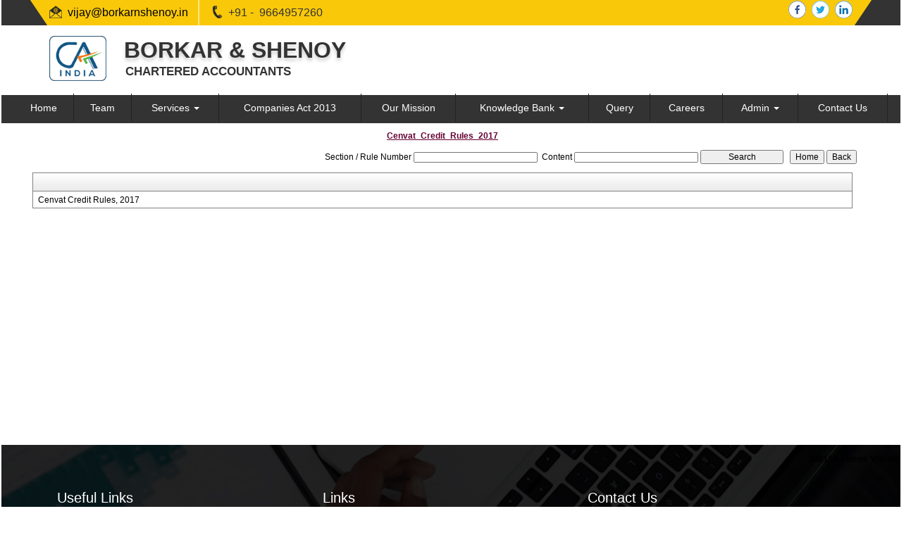

--- FILE ---
content_type: text/html; charset=utf-8
request_url: https://borkarnshenoy.in/laws/-133/Cenvat_Credit_Rules_2017.aspx
body_size: 45258
content:

<!DOCTYPE html PUBLIC "-//W3C//DTD XHTML 1.0 Transitional//EN" "http://www.w3.org/TR/xhtml1/DTD/xhtml1-transitional.dtd">
<html lang="en" xml:lang="en">
<head id="Head1"><meta name="viewport" content="width=device-width,height=device-height,initial-scale=1.0" /><meta name="ROBOTS" content="NOINDEX, NOFOLLOW" /><link id="fabicon" rel="shortcut icon" href="#" />

    <script src="https://code.jquery.com/jquery-1.9.1.js" type="text/javascript"></script>
<style type="text/css"> 
  
 #MenuControl_C
 { overflow:visible !important;
 }
  #MenuControl
 {
 	 z-index:999999 !important;
 }
.marquee {
  
  overflow: hidden;
   
}

.RadDock RadDock_Default
{
	border-width:0px !important;
	border-style:none !important;
	border-color:White !important;
}
    


td
{
	border-color:white !important;
	border-width:0px !important;
}

</style>
    <style type="text/css"> 
   /* table{
    border-spacing:0px;
    }*/
    tr
    {
    border-spacing:0px;
    }
    td{
    border-spacing:0px;
    } 
   #RadDockZone1
  {
   overflow:visible !important;
  padding:0px !important;
  }
 .zoneover
  { 
  overflow:visible !important;
  height:auto;
  
  }
  
   #RadDockZone3
  {
 overflow:visible !important;
  padding:0px !important;
  }
  	 #RadDockZone2
  {
 overflow:visible !important;
  padding:0px !important;
  }
  #RadDockZone4
  {
 overflow:visible !important;
  padding:0px !important;
  }
 /*#VerticalMenuControl
  {
   height:600px !important;
  }
  #VerticalMenuControl_C
  {
  height:600px !important;
  }*/
</style>
    <style type="text/css">
     table{
    border-spacing:0px;
    }
    tr
    {
    border-spacing:0px;
    }
    td{
    border-spacing:0px;
    }   
 #RadDockZone1
  {
 overflow:visible !important;
  padding:0px !important;
  }
 .zoneover
  {
  overflow:visible !important;
  height:auto;
  
  }
  	 #RadDockZone2
  {
 overflow:visible !important;
  padding:0px !important;
  }
   #RadDockZone3
  {
 overflow:visible !important;
  padding:0px !important;
  }
  
  #RadDockZone4
  {
 overflow:visible !important;
  padding:0px !important;
  }
</style>
    <style id="dockStyles" type="text/css">
    #HeaderControl .rdMiddle .rdLeft,#HeaderControl .rdMiddle .rdRight,#HeaderControl .rdBottom .rdLeft,#HeaderControl .rdBottom .rdRight,#HeaderControl .rdBottom .rdCenter,#HeaderControl .rdTop .rdLeft,#HeaderControl .rdTop .rdRight{display: none !important;} #HeaderControl .rdTop .rdCenter {background-position:0 -28px !important;border-spacing:0px !important;} #HeaderControl .rdTop .rdCenter,#HeaderControl .rdTop .rdLeft,#HeaderControl .rdTop .rdRight{height: 0px !important;} #HeaderControl .rdTitleBar EM{font: 12px/25px 'Segoe UI' , Arial, Sans-serif !important;   padding-left: 5px !important;}#MenuControl .rdMiddle .rdLeft,#MenuControl .rdMiddle .rdRight,#MenuControl .rdBottom .rdLeft,#MenuControl .rdBottom .rdRight,#MenuControl .rdBottom .rdCenter,#MenuControl .rdTop .rdLeft,#MenuControl .rdTop .rdRight{display: none !important;} #MenuControl .rdTop .rdCenter {background-position:0 -28px !important;border-spacing:0px !important;} #MenuControl .rdTop .rdCenter,#MenuControl .rdTop .rdLeft,#MenuControl .rdTop .rdRight{height: 0px !important;} #MenuControl .rdTitleBar EM{font: 12px/25px 'Segoe UI' , Arial, Sans-serif !important;   padding-left: 5px !important;}#HomepagecontentControl .rdMiddle .rdLeft,#HomepagecontentControl .rdMiddle .rdRight,#HomepagecontentControl .rdBottom .rdLeft,#HomepagecontentControl .rdBottom .rdRight,#HomepagecontentControl .rdBottom .rdCenter,#HomepagecontentControl .rdTop .rdLeft,#HomepagecontentControl .rdTop .rdRight{display: none !important;} #HomepagecontentControl .rdTop .rdCenter {background-position:0 -28px !important;border-spacing:0px !important;} #HomepagecontentControl .rdTop .rdCenter,#HomepagecontentControl .rdTop .rdLeft,#HomepagecontentControl .rdTop .rdRight{height: 0px !important;} #HomepagecontentControl .rdTitleBar EM{font: 12px/25px 'Segoe UI' , Arial, Sans-serif !important;   padding-left: 5px !important;}</style><link rel="stylesheet" type="text/css" href="/usercss/afterloginbar.css" /><link rel="stylesheet" type="text/css" href="/usercss/animate.min.css" /><link rel="stylesheet" type="text/css" href="/usercss/bootstrap-responsive.css" /><link rel="stylesheet" type="text/css" href="/usercss/bootstrap.min.css" /><script language="javascript" type="text/javascript" src="/usercss/bootstrap.min.js"> </script><link rel="stylesheet" type="text/css" href="/usercss/ca-style.css" /><link rel="stylesheet" type="text/css" href="/usercss/font-awesome.css" /><link rel="stylesheet" type="text/css" href="/usercss/font-awesome_002.css" /><script language="javascript" type="text/javascript" src="/usercss/jquery-1.9.1.min.js"> </script><script language="javascript" type="text/javascript" src="/usercss/jquery.easing.1.3.js"> </script><script language="javascript" type="text/javascript" src="/usercss/jquery.min.js"> </script><link rel="stylesheet" type="text/css" href="/usercss/kuldeep-css.css" /><link rel="stylesheet" type="text/css" href="/usercss/login.css" /><script language="javascript" type="text/javascript" src="/usercss/menu.js"> </script><link rel="stylesheet" type="text/css" href="/usercss/slider-style.css" /><link rel="stylesheet" type="text/css" href="/usercss/style-ab.css" /><link rel="stylesheet" type="text/css" href="/usercss/style-main.css" /><link rel="stylesheet" type="text/css" href="/usercss/test-res-style.css" /><link rel="stylesheet" type="text/css" href="/usercss/test.css" /><meta property="og:title" content="Cenvat Credit Rules 2017" /><meta property="og:description" content="borkarnshenoy.in,,Cenvat Credit Rules 2017" /><meta property="og:url" content="https://borkarnshenoy.in/NewpageotherPageAct.aspx?CompanyID=0&amp;MenuName=Cenvat_Credit_Rules_2017&amp;MenuID=-133" /><link href="/WebResource.axd?d=BB5L76ktJfzuJibIAwt8PMLcwvew3ftYgFNQ-1qwaKv7evKmVyK3O44evIU9kufhr6fbv1fDbE8ileWXoMZ9lpQxD3FhIEEU0Hyt1hVXHPlF9oE9bgrILhXflGk2k7i0QTXB3dMouGkAJa9qCisEMa9xHOBnZcNJkz9Vv9H5Mx41&amp;t=637927308760000000" type="text/css" rel="stylesheet" class="Telerik_stylesheet" /><link href="/WebResource.axd?d=bt_UoM4rMTawwuzjmEBy5qMNf5POHfQMM_08rBvZl6XPzIGscKJ2qYug1l6zgkYpu53Eix8WQvfsNmV8XM7gd3yDNdjKOjfJxFVphMeTM3gt4awlvu3XP7JS7xyowr6XgKgX7DxcxwPRjJU_6sTqHQ2&amp;t=637927308760000000" type="text/css" rel="stylesheet" class="Telerik_stylesheet" /><link href="/WebResource.axd?d=EmYn8rTsF24AemX7WRKVmT7arQKoB8TmHT2wFkPkGTEfJoW4xQChBgQTKsbIQ0ki5VHlA05WZcGRX58oINT5kQYDUWi54VrRFvJP7nDgdKXsXYLE-PtdJ9V9lm70vsJoJAwrngxcQ5kl6SjZ6DMQmg2&amp;t=637927308760000000" type="text/css" rel="stylesheet" class="Telerik_stylesheet" /><link href="/WebResource.axd?d=QQIBBliXvuVLgcifvgF_Vboz5cDi9CaE2nJJYLlO-ok_eLYwLWzKKQIiu-n62YNUPy2LPzlWjiGhwWM7_WPZdo64c2vXgKTH2D1PWirXaT9FQy8u81Um5VW2pNfjixlGURJAV5ZFfa8MICcvNcP31d89ctMUOQ-NqDw2mEyccE81&amp;t=637927308760000000" type="text/css" rel="stylesheet" class="Telerik_stylesheet" /><title>
	borkarnshenoy.in
</title></head>
<body id="body1" leftmargin="0px" bottommargin="0px" rightmargin="0px" topmargin="0px" style="overflow-y: auto; margin: 0px; padding: 0px;overflow-x:hidden;">

    <center>
        <form name="form1" method="post" action="./NewpageotherPageAct.aspx?CompanyID=0&amp;MenuName=Cenvat_Credit_Rules_2017&amp;MenuID=-133" id="form1">
<div>
<input type="hidden" name="RadScriptManager1_TSM" id="RadScriptManager1_TSM" value="" />
<input type="hidden" name="__EVENTTARGET" id="__EVENTTARGET" value="" />
<input type="hidden" name="__EVENTARGUMENT" id="__EVENTARGUMENT" value="" />
<input type="hidden" name="__VIEWSTATE" id="__VIEWSTATE" value="/[base64]/[base64]/[base64]" />
</div>

<script type="text/javascript">
//<![CDATA[
var theForm = document.forms['form1'];
if (!theForm) {
    theForm = document.form1;
}
function __doPostBack(eventTarget, eventArgument) {
    if (!theForm.onsubmit || (theForm.onsubmit() != false)) {
        theForm.__EVENTTARGET.value = eventTarget;
        theForm.__EVENTARGUMENT.value = eventArgument;
        theForm.submit();
    }
}
//]]>
</script>


<script src="/WebResource.axd?d=qFhsyJgvQ_poI-SsbyVU77SOpcWYj8JU0vAa0ZgEI_uX-pG3NzEz4tuWNUdiwI6DNe6xBYe6TvSPWTxwJyJD6wWcpImQdHDLGw1In_EcJvw1&amp;t=638901971280000000" type="text/javascript"></script>


<script src="/Telerik.Web.UI.WebResource.axd?_TSM_HiddenField_=RadScriptManager1_TSM&amp;compress=1&amp;_TSM_CombinedScripts_=%3b%3bSystem.Web.Extensions%2c+Version%3d4.0.0.0%2c+Culture%3dneutral%2c+PublicKeyToken%3d31bf3856ad364e35%3aen-US%3a64455737-15dd-482f-b336-7074c5c53f91%3aea597d4b%3ab25378d2%3bTelerik.Web.UI%2c+Version%3d2010.2.713.40%2c+Culture%3dneutral%2c+PublicKeyToken%3d121fae78165ba3d4%3aen-US%3a1814ab69-dbf3-46be-b5e4-1b4e7d85f183%3a16e4e7cd%3af7645509%3a854aa0a7%3a874f8ea2%3a5a6d9d23%3a58366029" type="text/javascript"></script>
<script type="text/javascript">
//<![CDATA[
if (typeof(Sys) === 'undefined') throw new Error('ASP.NET Ajax client-side framework failed to load.');
//]]>
</script>

<div>

	<input type="hidden" name="__VIEWSTATEGENERATOR" id="__VIEWSTATEGENERATOR" value="7231329A" />
	<input type="hidden" name="__SCROLLPOSITIONX" id="__SCROLLPOSITIONX" value="0" />
	<input type="hidden" name="__SCROLLPOSITIONY" id="__SCROLLPOSITIONY" value="0" />
	<input type="hidden" name="__EVENTVALIDATION" id="__EVENTVALIDATION" value="/wEdAAWiI4YDJm3Q+J3kdROY3uySApi+pXdy3TagI1hw2M4TTPUXv36VvCt1brXUwviiTa2YZo5VmBOLbZ4okcE53D6OakAhPYnoQoOeUDCI3YjBMKDX0M2/qId8F3BwkVufJB8kW7kdrh8JE8aRuXBPRd2E" />
</div>
            <script type="text/javascript">
//<![CDATA[
Sys.WebForms.PageRequestManager._initialize('RadScriptManager1', 'form1', [], [], [], 90, '');
//]]>
</script>

            <center>
                <div id="Div_body" style="height: auto;" align="center">
           <div class="container-fluid">
                          <div class="row">
                          <div class="col-lg-12 table-responsive">
                
              
                                <div id="RadDockZone2" class="RadDockZone RadDockZone_Default rdHorizontal container-fluid" style="border-style:None;width:100%;min-width:10px;min-height:10px;margin: 0px; padding: 0px; height: auto;
                                    min-height: 0px; margin: 0px;z-index:100;">
	<!-- 2010.2.713.40 --><div id="HeaderControl" class="RadDock RadDock_Default col-md-12" style="height:135px;float:Left;">
		<table class="rdTable">
			<tr class="rdTop rdNone">
				<td class="rdLeft">&nbsp;</td>
				<td class="rdCenter"></td>
				<td class="rdRight">&nbsp;</td>
			</tr>
			<tr class="rdMiddle">
				<td class="rdLeft">&nbsp;</td>
				<td class="rdCenter"><div id="HeaderControl_C" class="rdContent" style="overflow:hidden;border-style:none;">
					
<script language="javascript" type="text/javascript">

  

</script>
  <script type="text/javascript">
var Analog_Color="#ffffff";
//alert(col);
Analog_Color=Analog_Color.substring(1,7);
//alert(col);

var clocksize=75;
var colnumbers=Analog_Color;
var colseconds=Analog_Color;
var colminutes=Analog_Color;
var colhours=Analog_Color;

var numstyle = 0;
var font_family = 'helvetica,arial,sans-serif';
var localZone = 1;
var mytimezone = 0;
var dst = 0;
var city = '';
var country = '';
var fix = 1;
var xpos=0;
var ypos=0;
</script>
<script type="text/javascript" language="javascript">

var dayname = new Array ('Sunday','Monday','Tuesday','Wednesday','Thursday','Friday','Saturday','Sunday'); var am = 'AM'; var pm = 'PM';

// you should not need to alter the below code
var pi = Math.PI; var d = document; var pi2 = pi/2; var rad = (+clocksize) / 2; var ctrX = (+xpos) + rad; var ctrY = (+ypos) + rad; var hourln = 1; var minln = secln = 2; for(var i = 0; i < (rad / 2) + (rad / 16); i++) {hourln += 1;} for(var i = 0; i < (rad / 2) - (rad / 8); i++) {minln += 2;secln += 2;} var font_size = rad / 4; var offset = 16;  var clocknum = [[,1,2,3,4,5,6,7,8,9,10,11,12],[,'I','II','III','IIII','V','VI','VII','VIII','IX','X','XI','XII'],[,'�','�','-','�','�','<span style="font-size:60%">|</span>','�','�','-','�','�','<span style="font-size:60%">||</span>']]; if (numstyle < 0 || numstyle > 2) numstyle = 0; function timeZone(now,loc,mtz,dst) {if (loc) {var dow = now.getDay(); var second = now.getSeconds(); var minute = now.getMinutes(); var hour = now.getHours();} else {now.setUTCMinutes(now.getUTCMinutes() + (mtz + dst)*60); var dow = now.getUTCDay(); var second = now.getUTCSeconds(); var minute = now.getUTCMinutes(); var hour = now.getUTCHours();} if (hour > 11) {moa = pm; hour -= 12;} else moa = am; return [dow,moa,hour,minute,second];} function commonClock(n) {n.style.position = 'absolute'; n.style.top = '0'; n.style.left = '0'; n.style.visibility = 'hidden';} 
function displayClock() 
{
if (!d.getElementById) return; 
    var ctx = document.createElement('div'); 
    if ( fix) {ctx.style.position = 'relative'; 
    ctx.style.margin = 'auto'; 
    ctx.style.width = (clocksize + offset * 2) + 'px'; 
    ctx.style.height = (clocksize + offset * 2) + 'px'; 
    ctx.style.overflow = 'visible';
} 
var cn = []; for (var i = 12; i > 0; i--) 
{
    cn[i] = document.createElement('div'); 
    cn[i].id = 'cnum' + i; commonClock(cn[i]); 
    cn[i].style.width = (offset * 2) + 'px'; 
    cn[i].style.height = (offset * 2) + 'px'; 
    cn[i].style.fontFamily = font_family; cn[i].style.fontSize = font_size + 'px'; 
    cn[i].style.color = '#' + colnumbers; cn[i].style.textAlign = 'center'; 
    cn[i].style.paddingTop = '10px'; 
    cn[i].style.zIndex = 1000; cn[i].innerHTML = clocknum[numstyle][i]; 
    ctx.appendChild(cn[i]);
} 
var mn = []; 
for (i = minln; i > 0; i--) 
{
    mn[i] = document.createElement('div'); 
    mn[i].id = 'cmin' + i; 
    commonClock(mn[i]);
    mn[i].style.width = '1px'; mn[i].style.height = '1px';
    mn[i].style.fontSize = '1px'; 
    mn[i].style.backgroundColor = '#' + colminutes; mn[i].style.zIndex = 997; 
    ctx.appendChild(mn[i]);
} 
var hr = []; 
for (i = hourln; i > 0; i--) 
{
    hr[i] = document.createElement('div'); 
    hr[i].id = 'chour' + i; commonClock(hr[i]); 
    hr[i].style.width = '2px'; 
    hr[i].style.height = '2px'; 
    hr[i].style.fontSize ='2px'; 
    hr[i].style.backgroundColor = '#' + colhours; 
    hr[i].style.zIndex = 998; ctx.appendChild(hr[i]);
} 
var sc = []; 
for (i = secln; i > 0; i--) 
{
    sc[i] = document.createElement('div'); 
    sc[i].id = 'csec' + i; 
    commonClock(sc[i]); 
    sc[i].style.width = '1px'; sc[i].style.height = '1px'; 
    sc[i].style.fontSize ='1px'; 
    sc[i].style.backgroundColor = '#' + colseconds; 
    sc[i].style.zIndex = 999; ctx.appendChild(sc[i]);
} 
    var am = document.createElement('div'); 
    am.id = 'ampm'; commonClock(am); 
    am.style.width = ((xpos + rad) * 2) + 'px'; 
    am.style.fontFamily = font_family; 
    am.style.fontSize = (font_size * 2 / 3) + 'px'; 
    am.style.color = '#' + colnumbers; 
    am.style.textAlign = 'center'; 
    am.style.paddingTop = '10px'; 
    am.style.zIndex = 990; 
    ctx.appendChild(am); 
    var zn = document.createElement('div'); 
    zn.id = 'zone'; commonClock(zn); 
    zn.style.width = ((xpos + rad) * 2) + 'px'; 
    zn.style.fontFamily = font_family; zn.style.fontSize = (font_size * 2 / 3) + 'px'; 
    zn.style.color = '#' + colnumbers; zn.style.textAlign = 'center'; 
    zn.style.paddingTop = '10px'; zn.style.zIndex = 990; 
    ctx.appendChild(zn); 
    try
    {
    d.getElementById('clock_a').appendChild(ctx); 
    }
    catch(e)
    {
    }
for (var i = 12; i > 0; i--) 
{
    try
    {
    d.getElementById('cnum' + i).style.top = (ctrY - offset + rad * Math.sin(i * pi / 6 - pi2))+'px'; 
    d.getElementById('cnum' + i).style.left = (ctrX - offset + rad * Math.cos(i * pi / 6 - pi2))+'px'; 
    d.getElementById('cnum' + i).style.visibility = 'visible';
    }
    catch(e)
    {
    }
} 
updateClock();

} 
function moveClock(l, e, f) 
{
try
{
for (var i = l; i > 0; i--) 
{
    d.getElementById(e + i).style.top = (ctrY + i * Math.sin(f))+'px';
    d.getElementById(e + i).style.left = (ctrX + i * Math.cos(f))+'px';
    d.getElementById(e + i).style.visibility = 'visible';
}
}
catch(e)
{
}
} 
function updateClock() 
{
   try
   {
    var now = new Date(); 
    var theTime = timeZone(now,localZone,mytimezone,dst); 
    d.getElementById('ampm').style.top = (ypos + rad/3)+'px'; 
    d.getElementById('ampm').innerHTML = theTime[1] + '<br />' + dayname[theTime[0]]; 
    d.getElementById('ampm').style.visibility = 'visible'; 
    if (!localZone)
    {
    d.getElementById('zone').style.top = (ctrY + (rad/10))+'px'; 
    d.getElementById('zone').innerHTML = city + '<br />' + country; 
    d.getElementById('zone').style.visibility = 'visible';
    
    }
     
     moveClock(secln, 'csec', pi * theTime[4] / 30 - pi2); 
     moveClock(minln, 'cmin', pi * theTime[3] / 30 - pi2); 
     moveClock(hourln, 'chour', pi * theTime[2] / 6 + pi * (+now.getMinutes())/360 - pi2); 
     setTimeout('updateClock()', 100);
     }
     catch(e)
     {
     }
}

window.onload = displayClock;

</script>
<script language="JavaScript" type="text/javascript">

function curTime()
{
var now=new Date()
var hrs=now.getHours()
var min=now.getMinutes()
var sec=now.getSeconds()
var don="AM"
if (hrs>=12){ don="PM" }
if (hrs>12) { hrs-=12 }
if (hrs==0) { hrs=12 }
if (hrs<10) { hrs="0"+hrs }
if (min<10) { min="0"+min }
if (sec<10) { sec="0"+sec }
if(navigator.appName.indexOf("Microsoft Internet Explorer") != -1)
{
    clock.innerHTML=hrs+":"+min+":"+sec+" "+don
}
else
{
    document.getElementById("clock").textContent=hrs+":"+min+":"+sec+" "+don
}
setTimeout("curTime()",1000)

}
</script>
 <style type="text/css">
.IE8Fix
{
    text-align:left;
    z-index: 100;
}
.imstyle			
 {			
     float:left;			
     padding:0px;			    
     margin:0px;			
     border:0px;			
 }	
</style>

<table class="table-responsive" style="width:100%; height:20%; margin-top:0px;margin-left:0px;margin-right:0px;margin-bottom:0px;padding-bottom:0px; padding-top:0px; border-spacing:0px; vertical-align:top;"  cellpadding ="0" cellspacing = "0" border="0">
        <tr id="HeaderControl_C_ctl00_imageheader" style="width:100%; margin:0 ; ">
						<td colspan="3" style="width:100%; border:0;  margin:0 ;">
                
            </td>
					</tr>
					
        <tr id="HeaderControl_C_ctl00_tr_HeaderBackImage" valign="top" style="" bgcolor="#ffffff">
						<td id="HeaderControl_C_ctl00_Header" style="width:100%; height:100%" valign="top" class="IE8Fix"><header>
		<div class="top-nv">
        	<div class="container">
        	<div class="container-middle">
                
                <div class="fl-head">
                    <ul>
                        <li style="border-right: 2px solid #fde589; padding-right: 14px; margin-right: 14px;"><img src="image/tp-msg.png"><a href="mailto:vijay@borkarnshenoy.in">vijay@borkarnshenoy.in</a></li>
                        <li><img src="image/tp-ph.png">+91 -&nbsp; 9664957260</li></ul>
                </div>
                
                <div class="fr-head">
                	<a style="line-height:35px; text-decoration:none;" href="https://www.facebook.com/login" target="new"><img src="image/fb-icon.png"></a>
                    <a style="line-height:35px; text-decoration:none;" href="https://twitter.com/login?lang=en" target="new"><img src="image/tw-icon.png"></a>
                    <a style="line-height:35px; text-decoration:none;" href="https://www.linkedin.com/uas/login" target="new"><img src="image/link-icon.png"></a>
                </div>
                <div class="cl"></div>
            </div>
            <!--<div class="bg-black"></div>-->
            </div>
        </div><!--top-nv-->
        
    	<div class="container-middle container">
       	  <div class="fl-head">
          <a href="/resource/home.aspx">
          		<img src="image/logo.png" alt="logo">
                <div class="content-head">
                	<h2>BORKAR &amp; SHENOY</h2>
                    <h4>CHARTERED ACCOUNTANTS</h4>
                </div>
                <div class="cl"></div>
           </a>
          </div>
          
          <!--<div class="fr-head">
			<p><img src="image/iso-icon.png" /> Global Certificate<br>
			<span>ISO 9001:2005</span></p>
          </div>-->
          <div class="cl"></div>
        </div>
</header></td>
					</tr>
					
      </table>

				</div></td>
				<td class="rdRight">&nbsp;</td>
			</tr>
			<tr class="rdBottom">
				<td class="rdLeft">&nbsp;</td>
				<td class="rdCenter">&nbsp;</td>
				<td class="rdRight">&nbsp;</td>
			</tr>
		</table>
		<input id="HeaderControl_ClientState" name="HeaderControl_ClientState" type="hidden" />
	</div><div id="MenuControl" class="RadDock RadDock_Default col-md-12" style="height:40px;float:Left;">
		<table class="rdTable">
			<tr class="rdTop rdNone">
				<td class="rdLeft">&nbsp;</td>
				<td class="rdCenter"></td>
				<td class="rdRight">&nbsp;</td>
			</tr>
			<tr class="rdMiddle">
				<td class="rdLeft">&nbsp;</td>
				<td class="rdCenter"><div id="MenuControl_C" class="rdContent" style="overflow:hidden;border-style:none;">
					

 <nav class="navbar-default marginBottom-0 " style="z-index:155555555555;" >
 <div class="container-fluid" style="z-index:1010192;">
                <div class="navbar navbar-header" style="z-index:155555555555;">
                <button type="button" class="navbar-toggle" data-toggle="collapse" data-target="#navbar-collapse-1" style="z-index:155555555555;">
                    <span class="sr-only">Toggle navigation</span>
                    <span class="icon-bar"></span>
                    <span class="icon-bar"></span>
                    <span class="icon-bar"></span>
                </button>
            
            </div>
            <div class="collapse navbar-collapse " id="navbar-collapse-1" style="z-index:1010192;">
           
             
                    <ul class="nav navbar-nav">
						<li><a href="/resource/home.aspx" title="Home">Home</a></li><li><a href="/resource/Partners.aspx" title="Team">Team</a></li><li class="dropdown"><a href="#" class="dropdown-toggle" data-toggle="dropdown" data-hover="dropdown">Services&nbsp;<b class="caret"></b></a><ul class="dropdown-menu">
							<li><a href="/resource/Services/Audit_and_Assurance.aspx" title="Audit and Assurance">Audit and Assurance</a></li><li><a href="/resource/Services/Direct_Taxes.aspx" title="Direct Taxes">Direct Taxes</a></li><li><a href="/resource/Services/Advisory_Services.aspx" title="Advisory Services">Advisory Services</a></li><li><a href="/resource/Services/Indirect_Taxes.aspx" title="Indirect Taxes ">Indirect Taxes </a></li><li><a href="/resource/Services/Corporate_Laws.aspx" title="Corporate Laws">Corporate Laws</a></li><li><a href="/resource/Services/Labour_Laws.aspx" title="Labour Laws">Labour Laws</a></li><li><a href="/resource/Services/FEMA_and_RBI.aspx" title="FEMA and RBI">FEMA and RBI</a></li><li><a href="/resource/Services/Data_Processing.aspx" title="Data Processing">Data Processing</a></li><li><a href="/resource/Services/Finance.aspx" title="Finance">Finance</a></li><li><a href="/resource/Services/Others.aspx" title="Others">Others</a></li>
						</ul></li><li><a href="http://ip.webtel.in/companyact/" target="_blank" title="Companies Act 2013">Companies Act 2013</a></li><li><a href="/resource/Our%20Mission.aspx" title="Our Mission">Our Mission</a></li><li class="dropdown"><a href="#" class="dropdown-toggle" data-toggle="dropdown" data-hover="dropdown">Knowledge Bank&nbsp;<b class="caret"></b></a><ul class="dropdown-menu">
							<li class=" dropdown dropdown-submenu" class="dropdown"><a class="dropdown-toggle" data-toggle="dropdown" data-hover="dropdown" href="#">Calculators&nbsp;<b></b></a><ul class="dropdown-menu">
								<li><a href="/resources/Calculators/Gst_mrp_calculator/Gst_mrp_calculator.aspx" title="GST MRP Calculator">GST MRP Calculator</a></li><li><a href="/resources/Calculators/Gst_rate_calculator/Gst_rate_calculator.aspx" title="GST Rate Calculator">GST Rate Calculator</a></li><li><a href="/resources/Calculators/GST_CALCULATOR/GST_CALCULATOR.aspx" title="GST Calculator">GST Calculator</a></li><li><a href="/resources/Calculators/Tax_Calculator/cal_Income_Tax.aspx" title="Tax Calculator">Tax Calculator</a></li><li><a href="/resources/Calculators/TDS_Calculator/TDS_Calculator2020.aspx" title="TDS Calculator">TDS Calculator</a></li><li><a href="/resources/Calculators/Calculate_Net_Profit/Calculate_Net_Profit.aspx" title="Calculate Net Profit">Calculate Net Profit</a></li><li><a href="/resources/Calculators/Calculate_Net_Worth/Calculate_Net_Worth.aspx" title="Calculate Net Worth">Calculate Net Worth</a></li><li><a href="/resources/Calculators/Calculate_Effective_Capital/Calculate_Effective_Capital.aspx" title="Effective Capital">Effective Capital</a></li><li><a href="/resources/Calculators/HRA/HRA.aspx" title="HRA">HRA</a></li><li><a href="/resources/Calculators/NSC/Cal_NSC.aspx" title="NSC">NSC</a></li><li><a href="/resources/Calculators/EMI/EMI.aspx" title="EMI">EMI</a></li><li><a href="/resources/Calculators/Auto_Loan_Calculator/AutoLoan.aspx" title="Auto Loan Calculator">Auto Loan Calculator</a></li><li><a href="/resources/Calculators/Home_Loan_Calculator/HomeLoanCalculator.aspx" title="Home Loan Calculator">Home Loan Calculator</a></li><li><a href="/resources/Calculators/Get_No._Of_Instalment/Get_No_Of_Instalment.aspx" title="Get No. Of Installment">Get No. Of Installment</a></li><li class="dropdown dropdown-submenu" class="dropdown" style="z-index:15555555555888;"><a class="dropdown-toggle" data-toggle="dropdown" data-hover="dropdown" href="#">RERA Calculator&nbsp;<b></b></a><ul class="dropdown-menu">
									<li><a href="/resources/Calculators/RERA_Calculator/Developers_Calculator/RERADEVELOPER.aspx" title="Developers Calculator">Developers Calculator</a></li><li><a href="/resources/Calculators/RERA_Calculator/HomeBuyerDelayIntrest_Calculator/HomeBuyerDelayIntrest.aspx" title="Home Buyer Delay Interest">Home Buyer Delay Interest</a></li><li><a href="/resources/Calculators/RERA_Calculator/HomeBuyerRefund/HomeBuyerRefund.aspx" title="Home Buyer Refund">Home Buyer Refund</a></li>
								</ul></li>
							</ul></li><li class=" dropdown dropdown-submenu" class="dropdown"><a class="dropdown-toggle" data-toggle="dropdown" data-hover="dropdown" href="#">Bulletins&nbsp;<b></b></a><ul class="dropdown-menu">
								<li><a href="/resources/Bulletins/RBISEBI/RBISEBI.aspx" title="RBI SEBI">RBI SEBI</a></li><li><a href="/notificationsearch/Bulletins/Notification/BullNotification/Notification.aspx" title="Notification">Notification</a></li><li><a href="/notificationsearch/Bulletins/Circular/BullNotification/Circular.aspx" title="Circular">Circular</a></li><li><a href="/resources/Bulletins/Income_Tax/Income_Tax.aspx" title="Income Tax">Income Tax</a></li><li><a href="/resources/Bulletins/Service_Tax/Service_Tax.aspx" title="Service Tax">Service Tax</a></li><li><a href="/resources/Bulletins/Central_Sales_Tax/Central_Sales_Tax.aspx" title="Central Sales Tax">Central Sales Tax</a></li><li><a href="/resources/Bulletins/Excise_Matters/Excise_Matters.aspx" title="Excise Matters">Excise Matters</a></li><li><a href="/resources/Bulletins/Customs/Customs.aspx" title="Customs">Customs</a></li><li><a href="/resources/Bulletins/Corporate_Matters/Corporate_Matters.aspx" title="Company Law">Company Law</a></li><li><a href="/resources/Bulletins/Labour_Laws/Labour_Laws.aspx" title="Labour Laws">Labour Laws</a></li><li><a href="/resources/Bulletins/F_E_M_A/F_E_M_A.aspx" title="FEMA">FEMA</a></li><li><a href="/resources/Bulletins/News_on_LLP/News_on_LLP.aspx" title="The LLP Act 2008">The LLP Act 2008</a></li><li><a href="/resources/Bulletins/Accounting_Standards_INDAS/Accounting_Standards_INDAS.aspx" title="Accounting Standard (INDAS)">Accounting Standard (INDAS)</a></li><li><a href="/resources/Bulletins/Other/Other.aspx" title="Others">Others</a></li><li><a href="/resources/Bulletins/GST/GST.aspx" title="GST">GST</a></li><li class="dropdown dropdown-submenu" class="dropdown" style="z-index:15555555555888;"><a class="dropdown-toggle" data-toggle="dropdown" data-hover="dropdown" href="#">VAT&nbsp;<b></b></a><ul class="dropdown-menu" id="submenu3" style="top:-200px ;">
									<li><a href="/resources/Bulletins/Delhi_VAT/Delhi_VAT.aspx" title="Delhi VAT">Delhi VAT</a></li><li><a href="/resources/Bulletins/Mumbai_VAT/Mumbai_VAT.aspx" title="Maharastra VAT">Maharastra VAT</a></li><li><a href="/resources/Bulletins/Gujarat_VAT/.aspx" title="Gujarat VAT">Gujarat VAT</a></li><li><a href="/resources/Bulletins/Telangana_VAT/.aspx" title="Telangana VAT">Telangana VAT</a></li><li><a href="/resources/Bulletins/TamilNadu_VAT/.aspx" title="Tamil Nadu VAT">Tamil Nadu VAT</a></li>
								</ul></li><li><a href="/resources/Bulletins/IGST/.aspx" title="IGST">IGST</a></li><li><a href="/resources/Bulletins/UTGST/.aspx" title="UTGST">UTGST</a></li><li><a href="/resources/Bulletins/Compensation_Cess/.aspx" title="Compensation Cess">Compensation Cess</a></li><li><a href="/resources/Bulletins/IBC_Regulation/.aspx" title="IBC Regulation">IBC Regulation</a></li>
							</ul></li><li class=" dropdown dropdown-submenu" class="dropdown"><a class="dropdown-toggle" data-toggle="dropdown" data-hover="dropdown" href="#">Utilities&nbsp;<b></b></a><ul class="dropdown-menu">
								<li><a href="/resources/Utilities/Rates_of_TDS/Rates_of_TDS.aspx" title="Rates of TDS">Rates of TDS</a></li><li><a href="/resources/Utilities/TDS_Rates_for_N_R_I_us_195/TDS_Rates_for_N_R_I_us_195.aspx" title="TDS Rates for N.R.I us 195">TDS Rates for N.R.I us 195</a></li><li><a href="/resources/Utilities/Rates_of_Income_Tax/Rates_of_Income_Tax.aspx" title="Rates of Income Tax">Rates of Income Tax</a></li><li><a href="/resources/Utilities/RATES_OF_DEPRECIATION/RATES_OF_DEPRECIATION.aspx" title="Depreciation Rates Companies Act">Depreciation Rates Companies Act</a></li><li><a href="/resources/Utilities/RATES_OF_DEPRECIATION_2/RATES_OF_DEPRECIATION_2.aspx" title="Depreciation Rates  Income Tax Act">Depreciation Rates  Income Tax Act</a></li><li><a href="/resources/Utilities/Filingfees/Filingfees.aspx" title="ROC Filing Fees (Cos Act, 2013)">ROC Filing Fees (Cos Act, 2013)</a></li><li><a href="/resources/Utilities/Penalty_for_Late_Filing_in_ROC/Penalty_for_Late_Filing_in_ROC.aspx" title="ROC Fee Structure (Cos Act, 2013)">ROC Fee Structure (Cos Act, 2013)</a></li><li><a href="/resources/Utilities/COST_INFLATION_INDEX/COST_INFLATION_INDEX.aspx" title="Cost Inflation Index">Cost Inflation Index</a></li><li><a href="/resources/Utilities/IFSC_Codes/IFSC_Codes.aspx" title="IFSC Codes">IFSC Codes</a></li><li><a href="/resources/Utilities/MICR_Codes/MICR_Codes.aspx" title="MICR Codes">MICR Codes</a></li><li><a href="/resources/Utilities/CALCULATION_OF_INTEREST_ON_NSC/CALCULATION_OF_INTEREST_ON_NSC.aspx" title="Rates of NSC Interest">Rates of NSC Interest</a></li><li><a href="/resources/Utilities/Gold_Silver_Rates/Gold_Silver_Rates.aspx" title="Gold and Silver Rates">Gold and Silver Rates</a></li><li><a href="/resources/Utilities/Rates_of_stamp_duty/Rates_of_stamp_duty.aspx" title="Rates of Stamp Duty">Rates of Stamp Duty</a></li><li><a href="/resources/Utilities/Limited_Liability_Partnership_Fees/Limited_Liability_Partnership_Fees.aspx" title="LLP Fees">LLP Fees</a></li><li><a href="/resources/Utilities/NIC/NIC.aspx" title="National Industries Classification">National Industries Classification</a></li><li><a href="/resources/Utilities/HSN_RATE_LIST/HSN_RATE_LIST.aspx" title="HSN Rate List">HSN Rate List</a></li><li><a href="/resources/Utilities/Comparison_of_Deduction_Under_Section_80TTA_and_80TTB/Comparison_of_Deduction_Under_Section_80TTA_and_80TTB.aspx" title="Deduction u/s 80TTA Vs 80TTB">Deduction u/s 80TTA Vs 80TTB</a></li>
							</ul></li><li class=" dropdown dropdown-submenu" class="dropdown"><a class="dropdown-toggle" data-toggle="dropdown" data-hover="dropdown" href="#">Links&nbsp;<b></b></a><ul class="dropdown-menu">
								<li><a href="/resources/Links/Quick_Link/Quick_Link.aspx" title="Quick Links">Quick Links</a></li><li><a href="/resources/Links/important_links/important_links.aspx" title="Important Links">Important Links</a></li><li><a href="/resources/Links/Vat_Links/Vat_Links.aspx" title="GST/VAT Links">GST/VAT Links</a></li><li><a href="/resources/Links/EASE_OF_DOING_BUSINESS/EASE_OF_DOING_BUSINESS.aspx" title="Ease Of Doing Business">Ease Of Doing Business</a></li>
							</ul></li><li class=" dropdown dropdown-submenu" class="dropdown"><a class="dropdown-toggle" data-toggle="dropdown" data-hover="dropdown" href="#">Acts&nbsp;<b></b></a><ul class="dropdown-menu">
								<li class="dropdown dropdown-submenu" class="dropdown" style="z-index:15555555555888;"><a class="dropdown-toggle" data-toggle="dropdown" data-hover="dropdown" href="#">Direct Tax&nbsp;<b></b></a><ul class="dropdown-menu">
									<li><a href="/laws/-26/Income_Tax_Act.aspx" title="Income Tax Act">Income Tax Act</a></li><li><a href="/laws/-75/Wealth_Tax_Act.aspx" title="Wealth Tax Act">Wealth Tax Act</a></li><li><a href="/laws/-157/Income_Declaration_Scheme_2016.aspx" title="Income Declaration Scheme 2016">Income Declaration Scheme 2016</a></li><li><a href="/laws/-260/Income_tax_2025.aspx" title="Income Tax 2025">Income Tax 2025</a></li>
								</ul></li><li class="dropdown dropdown-submenu" class="dropdown" style="z-index:15555555555888;"><a class="dropdown-toggle" data-toggle="dropdown" data-hover="dropdown" href="#">Indirect Tax&nbsp;<b></b></a><ul class="dropdown-menu">
									<li><a href="/laws/-30/Service_Tax_Act.aspx" title="Service Tax(Finance Act, 1994)">Service Tax(Finance Act, 1994)</a></li><li><a href="/laws/-36/Central_Sales_Tax_Act,_1956.aspx" title="Central Sales Tax Act, 1956">Central Sales Tax Act, 1956</a></li><li><a href="/laws/-40/The_Central_Excise_Act,_1944.aspx" title="The Central Excise Act, 1944">The Central Excise Act, 1944</a></li><li><a href="/laws/-53/Customs_Act,_1962.aspx" title="Customs Act, 1962">Customs Act, 1962</a></li><li><a href="/laws/-102/Entry_Tax_Act.aspx" title="Entry Tax Act">Entry Tax Act</a></li>
								</ul></li><li class="dropdown dropdown-submenu" class="dropdown" style="z-index:15555555555888;"><a class="dropdown-toggle" data-toggle="dropdown" data-hover="dropdown" href="#">Corporate Laws&nbsp;<b></b></a><ul class="dropdown-menu">
									<li><a href="/laws/-103/Companies_Act_2013.aspx" title="Companies Act, 2013">Companies Act, 2013</a></li><li><a href="/laws/-42/Companies_Act,_1956.aspx" title="Companies Act, 1956 ">Companies Act, 1956 </a></li><li><a href="/laws/-48/The_Limited_Liability_Partnership_ACT,_2008.aspx" title="LLP ACT">LLP ACT</a></li><li><a href="/laws/-59/The_Securities_and_Exchange_Board_of_India_Act,_1992.aspx" title="SEBI Act, 1992">SEBI Act, 1992</a></li>
								</ul></li><li class="dropdown dropdown-submenu" class="dropdown" style="z-index:15555555555888;"><a class="dropdown-toggle" data-toggle="dropdown" data-hover="dropdown" href="#">VAT Laws&nbsp;<b></b></a><ul class="dropdown-menu">
									<li><a href="/laws/-32/Delhi_Value_Added_Tax_Act,_2004.aspx" title="Delhi Value Added Tax Act, 2004">Delhi Value Added Tax Act, 2004</a></li><li><a href="/laws/-39/Maharashtra_Value_Added_Tax_Act_(2002).aspx" title="MVAT Act, 2002">MVAT Act, 2002</a></li><li><a href="/laws/-49/West_Bengal_Value_Added_Tax_Act,_2003.aspx" title="West Bengal VAT Act, 2003">West Bengal VAT Act, 2003</a></li><li><a href="/laws/-152/Tamilnadu_VAT_ACT_2006.aspx" title="Tamilnadu VAT ACT, 2006">Tamilnadu VAT ACT, 2006</a></li><li><a href="/laws/-89/Karnataka_Value_Added_Tax_Act,_2003.aspx" title="Karnataka Value Added Tax Act, 2003">Karnataka Value Added Tax Act, 2003</a></li><li><a href="/laws/-150/Gujarat_Value_Added_Tax_Act_2003.aspx" title="Gujarat Value Added Tax Act, 2003">Gujarat Value Added Tax Act, 2003</a></li><li><a href="/laws/-46/The_Uttar_Pradesh_Value_Added_Tax_Act_2008.aspx" title="UP VAT Act, 2008">UP VAT Act, 2008</a></li><li><a href="/laws/-94/Rajasthan_Value_Added_Tax_Act,_2003.aspx" title="Rajasthan Value Added Tax Act, 2003">Rajasthan Value Added Tax Act, 2003</a></li><li><a href="/laws/-65/Punjab_Value_Added_Tax_Act.aspx" title="Punjab Value Added Tax Act">Punjab Value Added Tax Act</a></li><li><a href="/laws/-68/Haryana_Value_Added_Tax_Act.aspx" title="Haryana Value Added Tax Act">Haryana Value Added Tax Act</a></li><li><a href="/laws/-148/Telangana_VAT_Act_2005.aspx" title="Telangana VAT Act 2005">Telangana VAT Act 2005</a></li><li><a href="/laws/-81/Andhra_Pradesh_Value_Added_Tax_Act,_2005.aspx" title="Andhra Pradesh VAT Act, 2005">Andhra Pradesh VAT Act, 2005</a></li><li><a href="/laws/-91/Bihar_Value_Added_Tax_Act,_2005.aspx" title="Bihar Value Added Tax Act, 2005">Bihar Value Added Tax Act, 2005</a></li>
								</ul></li><li class="dropdown dropdown-submenu" class="dropdown" style="z-index:15555555555888;"><a class="dropdown-toggle" data-toggle="dropdown" data-hover="dropdown" href="#">Other Statutes&nbsp;<b></b></a><ul class="dropdown-menu" id="submenu2" style="top:-200px ;">
									<li><a href="/laws/-57/The_Employees_State_Insurance_Act,_1948.aspx" title="ESI Act, 1948">ESI Act, 1948</a></li><li><a href="/laws/-58/The_Employees_Provident_Funds_and_Miscellaneous_Provisions_Act,_1952.aspx" title="PF Act, 1952">PF Act, 1952</a></li><li><a href="/laws/-98/Profession_Tax_Act.aspx" title="Profession Tax Act">Profession Tax Act</a></li><li><a href="/laws/-114/The_Indian_Partnership_Act_1932.aspx" title="The Indian Partnership Act, 1932">The Indian Partnership Act, 1932</a></li><li><a href="/laws/-116/Societies_Registration_Act_1860.aspx" title="Societies Registration Act, 1860">Societies Registration Act, 1860</a></li><li><a href="/laws/-118/Competition_Act_2002.aspx" title="Competition Act, 2002">Competition Act, 2002</a></li><li><a href="/laws/-119/Reserve_Bank_of_India_Act_1934.aspx" title="Reserve Bank of India Act, 1934">Reserve Bank of India Act, 1934</a></li><li><a href="/laws/-120/Monopolies_and_Restrictive_Trade_Practices_Act_1969.aspx" title="MRTP Act, 1969">MRTP Act, 1969</a></li><li><a href="/laws/-154/Equalisation_Levy_Act_2016.aspx" title="Equalisation Levy Act, 2016">Equalisation Levy Act, 2016</a></li><li><a href="/laws/-33/Right_To_Information_Act,_2005.aspx" title="Right To Information Act, 2005">Right To Information Act, 2005</a></li><li><a href="/laws/-101/Foreign_Exchange_Management_Act_1999.aspx" title="FEMA, 1999">FEMA, 1999</a></li><li><a href="/laws/-210/Maharashtra_Real_Estate_Regulatory_Authority_and_Rules.aspx" title="Maharashtra RERA">Maharashtra RERA</a></li><li><a href="/laws/-214/THE_REAL_ESTATE_REGULATION_AND_DEVELOPMENT_ACT_2016.aspx" title="RERA, 2016">RERA, 2016</a></li><li><a href="/laws/-220/The_Insolvency_and_Bankruptcy_Code_2016.aspx" title="Insolvency &amp; Bankruptcy Code, 2016">Insolvency & Bankruptcy Code, 2016</a></li><li><a href="/laws/-244/Prohibition_Of_Benami_Property_Transaction_Act_1988.aspx" title="Benami Property Act 1988">Benami Property Act 1988</a></li>
								</ul></li><li class="dropdown dropdown-submenu" class="dropdown" style="z-index:15555555555888;"><a class="dropdown-toggle" data-toggle="dropdown" data-hover="dropdown" href="#">GST Laws&nbsp;<b></b></a><ul class="dropdown-menu">
									<li><a href="/laws/-162/IGST_Act_2017.aspx" title="IGST Act , 2017">IGST Act , 2017</a></li><li><a href="/laws/-164/Central_Goods_and_Services_Tax_Act_2017.aspx" title="CGST Tax Act, 2017">CGST Tax Act, 2017</a></li><li><a href="/laws/-186/Union_Territory_Goods_and_Services_Tax_Act_2017.aspx" title="UTGST Act, 2017">UTGST Act, 2017</a></li><li><a href="/laws/-187/GST_Compensation_to_States_Act_2017.aspx" title="GST (Compensation to States) Act">GST (Compensation to States) Act</a></li>
								</ul></li>
							</ul></li><li class=" dropdown dropdown-submenu" class="dropdown"><a class="dropdown-toggle" data-toggle="dropdown" data-hover="dropdown" href="#">Rules&nbsp;<b></b></a><ul class="dropdown-menu">
								<li class="dropdown dropdown-submenu" class="dropdown" style="z-index:15555555555888;"><a class="dropdown-toggle" data-toggle="dropdown" data-hover="dropdown" href="#">Direct Tax Rules&nbsp;<b></b></a><ul class="dropdown-menu">
									<li><a href="/laws/-29/Income_Tax_Rules.aspx" title="Income Tax Rules">Income Tax Rules</a></li><li><a href="/laws/-76/Wealth_Tax_Rules_1957.aspx" title="Wealth Tax Rules 1957">Wealth Tax Rules 1957</a></li><li><a href="/laws/-155/Income_Declaration_Scheme_Rules_2016.aspx" title="Income Declaration Scheme Rules 2016">Income Declaration Scheme Rules 2016</a></li>
								</ul></li><li class="dropdown dropdown-submenu" class="dropdown" style="z-index:15555555555888;"><a class="dropdown-toggle" data-toggle="dropdown" data-hover="dropdown" href="#">Indirect Tax Rules&nbsp;<b></b></a><ul class="dropdown-menu">
									<li><a href="/laws/-163/GST_Valuation_Rules_2016.aspx" title="GST Valuation Rules , 2016">GST Valuation Rules , 2016</a></li><li><a href="/laws/-31/Service_Tax_Rules.aspx" title="Service Tax Rules">Service Tax Rules</a></li><li><a href="/laws/-37/Central_Sales_Tax_(Delhi)_Rules,_2005.aspx" title="CST (Delhi) Rules, 2005">CST (Delhi) Rules, 2005</a></li><li><a href="/laws/-41/Central_Sales_Tax_(Maharashtra)_Rules.aspx" title="CST (Maharashtra) Rules">CST (Maharashtra) Rules</a></li><li><a href="/laws/-55/Customs_Valuation_Rules.aspx" title="Customs Valuation Rules">Customs Valuation Rules</a></li><li><a href="/laws/-133/Cenvat_Credit_Rules_2017.aspx" title="Cenvat Credit Rules, 2017">Cenvat Credit Rules, 2017</a></li><li><a href="/laws/-96/Entry_Tax_Rules.aspx" title="Entry Tax Rules">Entry Tax Rules</a></li>
								</ul></li><li class="dropdown dropdown-submenu" class="dropdown" style="z-index:15555555555888;"><a class="dropdown-toggle" data-toggle="dropdown" data-hover="dropdown" href="#">Corporate Laws Rules&nbsp;<b></b></a><ul class="dropdown-menu">
									<li><a href="/laws/-104/Companies_Rules_2014.aspx" title="Companies Rules, 2014">Companies Rules, 2014</a></li><li><a href="/laws/-84/Limited_Liability_Partnership_Rules,_2009.aspx" title="LLP Rules, 2009">LLP Rules, 2009</a></li><li><a href="/laws/-111/LLP_Winding_up_Rules_2012.aspx" title="LLP Winding up Rules, 2012">LLP Winding up Rules, 2012</a></li><li><a href="/laws/-115/The_Companies_Unpaid_Dividend_Rules_1978.aspx" title="Cos Unpaid Dividend Rules, 1978">Cos Unpaid Dividend Rules, 1978</a></li>
								</ul></li><li class="dropdown dropdown-submenu" class="dropdown" style="z-index:15555555555888;"><a class="dropdown-toggle" data-toggle="dropdown" data-hover="dropdown" href="#">VAT Laws Rules&nbsp;<b></b></a><ul class="dropdown-menu">
									<li><a href="/laws/-35/Delhi_Value_Added_Tax_Rules,_2005.aspx" title="Delhi VAT Rules, 2005">Delhi VAT Rules, 2005</a></li><li><a href="/laws/-38/Maharashtra_Value_Added_Tax_Rules,_2005.aspx" title="Maharashtra VAT Rules, 2005">Maharashtra VAT Rules, 2005</a></li><li><a href="/laws/-50/The_West_Bengal_Value_Added_Tax_Rules,_2005.aspx" title="West Bengal VAT Rules, 2005">West Bengal VAT Rules, 2005</a></li><li><a href="/laws/-153/Tamilnadu_VAT_Rules_2007.aspx" title="Tamilnadu VAT Rules, 2007">Tamilnadu VAT Rules, 2007</a></li><li><a href="/laws/-88/Karnataka_Value_Added_Tax_Rules,_2005.aspx" title="Karnataka VAT Rules, 2005">Karnataka VAT Rules, 2005</a></li><li><a href="/laws/-151/Gujarat_Value_Added_Tax_Rules_2006.aspx" title="Gujarat VAT Rules, 2006">Gujarat VAT Rules, 2006</a></li><li><a href="/laws/-56/The_Uttar_Pradesh_Value_Added_Tax_Rules,_2008.aspx" title="Uttar Pradesh VAT Rules, 2008">Uttar Pradesh VAT Rules, 2008</a></li><li><a href="/laws/-95/Rajasthan_Value_Added_Tax_Rules,_2006.aspx" title="Rajasthan VAT Rules, 2006">Rajasthan VAT Rules, 2006</a></li><li><a href="/laws/-66/Punjab_Value_Added_Tax_Rules.aspx" title="Punjab VAT Rules">Punjab VAT Rules</a></li><li><a href="/laws/-83/Haryana_Value_Added_Tax_Rules,_2003.aspx" title="Haryana VAT Rules, 2003">Haryana VAT Rules, 2003</a></li><li><a href="/laws/-149/Telangna_VAT_Rules_2005.aspx" title="Telangana VAT Rules 2005">Telangana VAT Rules 2005</a></li><li><a href="/laws/-82/Andhra_Pradesh_Value_Added_Tax_Rules,_2005.aspx" title="Andhra Pradesh VAT Rules, 2005">Andhra Pradesh VAT Rules, 2005</a></li><li><a href="/laws/-90/Bihar_Value_Added_Tax_Rules,_2005.aspx" title="Bihar Value Added Tax Rules, 2005">Bihar Value Added Tax Rules, 2005</a></li>
								</ul></li><li class="dropdown dropdown-submenu" class="dropdown" style="z-index:15555555555888;"><a class="dropdown-toggle" data-toggle="dropdown" data-hover="dropdown" href="#">Other Statutes&nbsp;<b></b></a><ul class="dropdown-menu" id="submenu2" style="top:-200px ;">
									<li><a href="/laws/-100/Profession_Tax_Rules.aspx" title="Profession Tax Rules">Profession Tax Rules</a></li><li><a href="/laws/-126/NBFC_Acceptance_of_Public_Deposits_Reserve_Bank_Directions_1998.aspx" title="NBFC Deposits Directions, 1998">NBFC Deposits Directions, 1998</a></li><li><a href="/laws/-127/NBFC_and_Miscellaneous_Non-Banking_Companies_Advertisement_Rules_1977.aspx" title="NBFC &amp; Misc NBC (Advt) Rules, 1977">NBFC & Misc NBC (Advt) Rules, 1977</a></li><li><a href="/laws/-128/Non-Banking_Financial_Companies_Auditors_Report_Reserve_Bank_Directions_2008.aspx" title="NBFC Auditor Report  Directions, 2008">NBFC Auditor Report  Directions, 2008</a></li><li><a href="/laws/-129/Delhi_Labour_Welfare_Fund_Rules_1997.aspx" title="Delhi Labour Welfare Fund Rules, 1997">Delhi Labour Welfare Fund Rules, 1997</a></li><li><a href="/laws/-130/Cost_records_and_audit_Rules_2014.aspx" title="Cost records and audit Rules, 2014">Cost records and audit Rules, 2014</a></li><li><a href="/laws/-54/Baggage_Amendment_Rules_2016.aspx" title="Baggage Rules, 2016">Baggage Rules, 2016</a></li><li><a href="/laws/-156/Equalisation_Levy_Rules_2016.aspx" title="Equalisation Levy Rules, 2016">Equalisation Levy Rules, 2016</a></li><li><a href="/laws/-216/NCLT_And_NCLAT_Rules.aspx" title="NCLT And NCLAT Rules">NCLT And NCLAT Rules</a></li><li><a href="/laws/-243/The_Insolvency_and_Bankruptcy_of_India_Rules.aspx" title="Insolvency &amp; Bankruptcy  Rules">Insolvency & Bankruptcy  Rules</a></li><li><a href="/laws/-245/Prohibition_Of_Benami_Property_Rules_Transaction_Rules_2016.aspx" title="Benami Property Rules,  2016">Benami Property Rules,  2016</a></li>
								</ul></li><li class="dropdown dropdown-submenu" class="dropdown" style="z-index:15555555555888;"><a class="dropdown-toggle" data-toggle="dropdown" data-hover="dropdown" href="#">GST Rules&nbsp;<b></b></a><ul class="dropdown-menu">
									<li><a href="/laws/-193/Central_Goods_and_Services_Tax_rule_2017.aspx" title="CGST Rules, 2017">CGST Rules, 2017</a></li><li><a href="/laws/-246/IGST_Rules_2017.aspx" title="IGST Rules 2017">IGST Rules 2017</a></li>
								</ul></li>
							</ul></li><li class=" dropdown dropdown-submenu" class="dropdown"><a class="dropdown-toggle" data-toggle="dropdown" data-hover="dropdown" href="#">Forms&nbsp;<b></b></a><ul class="dropdown-menu" style="top:-150px !important;">
								<li><a href="/resources/Forms/Income_Tax_Forms/Income_Tax_Forms.aspx" title="Income Tax Forms">Income Tax Forms</a></li><li><a href="/resources/Forms/ROC_Forms_As_per_Companies_Act_2013/ROC_Forms_As_per_Companies_Act_2013.aspx" title="ROC Forms (Cos Act, 2013)">ROC Forms (Cos Act, 2013)</a></li><li><a href="/resources/Forms/ROC_Forms_1956/ROC_Forms_1956.aspx" title="ROC Forms (Cos Act, 1956)">ROC Forms (Cos Act, 1956)</a></li><li><a href="/resources/Forms/income_declaration_form/income_declaration_form.aspx" title="Income Declaration Forms">Income Declaration Forms</a></li><li><a href="/resources/Forms/Wealth_Tax_Forms/Wealth_Tax_Forms.aspx" title="Wealth Tax Forms">Wealth Tax Forms</a></li><li><a href="/resources/Forms/Service_Tax_Forms/Service_Tax_Forms.aspx" title="Service Tax Forms">Service Tax Forms</a></li><li><a href="/resources/Forms/Companies_Unpaid_Dividend_Forms/Companies_Unpaid_Dividend_Forms.aspx" title="Companies Unpaid Dividend Forms">Companies Unpaid Dividend Forms</a></li><li><a href="/resources/Forms/NBFC_Forms/NBFC_Forms.aspx" title="NBFCs Forms">NBFCs Forms</a></li><li><a href="/resources/Forms/LLP_winding_up_forms/LLP_winding_up_forms.aspx" title="LLP Winding up">LLP Winding up</a></li><li><a href="/resources/Forms/FEMA/FEMA.aspx" title="FEMA Forms">FEMA Forms</a></li><li><a href="/resources/Forms/LLP_Forms/LLP_Forms.aspx" title="LLP Forms">LLP Forms</a></li><li class="dropdown dropdown-submenu" class="dropdown" style="z-index:15555555555888;"><a class="dropdown-toggle" data-toggle="dropdown" data-hover="dropdown" href="#">CGST Forms &nbsp;<b></b></a><ul class="dropdown-menu" id="submenu1" style="top:-200px ;">
									<li><a href="/resources/Forms/CGST_Forms/Accounts_and_Records/Accounts_and_Records.aspx" title="Accounts and Records">Accounts and Records</a></li><li><a href="/resources/Forms/CGST_Forms/GST_Forms/GST_Forms.aspx" title="GST Forms ">GST Forms </a></li><li><a href="/resources/Forms/CGST_Forms/Advance_Rulling/Advance_Rulling.aspx" title="Advance Ruling">Advance Ruling</a></li><li><a href="/resources/Forms/CGST_Forms/Appeals_and_Revision/Appeals_and_Revision.aspx" title="Appeals and Revision">Appeals and Revision</a></li><li><a href="/resources/Forms/CGST_Forms/Assessment_and_Audit/Assessment_and_Audit.aspx" title="Assessment and Audit">Assessment and Audit</a></li><li><a href="/resources/Forms/CGST_Forms/Composition_Forms/Composition_Forms.aspx" title="Composition">Composition</a></li><li><a href="/resources/Forms/CGST_Forms/Demands_and_recovery/Demands_and_recovery.aspx" title="Demands and Recovery">Demands and Recovery</a></li><li><a href="/resources/Forms/CGST_Forms/Input_Tax_Credit_Forms/Input_Tax_Credit_Forms.aspx" title="Input Tax Credit">Input Tax Credit</a></li><li><a href="/resources/Forms/CGST_Forms/Inspection_Search_and_Seizure/Inspection_Search_and_Seizure.aspx" title="Inspection, Search and Seizure">Inspection, Search and Seizure</a></li><li><a href="/resources/Forms/CGST_Forms/Offences_and_Penalties/Offences_and_Penalties.aspx" title="Offences and Penalties">Offences and Penalties</a></li><li><a href="/resources/Forms/CGST_Forms/Payment_of_Tax/Payment_of_Tax.aspx" title="Payment of Tax">Payment of Tax</a></li><li><a href="/resources/Forms/CGST_Forms/Refund/Refund.aspx" title="Refund">Refund</a></li><li><a href="/resources/Forms/CGST_Forms/Registration_Forms/Registration_Forms.aspx" title="Registration">Registration</a></li><li><a href="/resources/Forms/CGST_Forms/Returns/Returns.aspx" title="Returns">Returns</a></li><li><a href="/resources/Forms/CGST_Forms/Transitional_Provisions/Transitional_Provisions.aspx" title="Transitional Provisions">Transitional Provisions</a></li><li><a href="/resources/Forms/CGST_Forms/Value_of_Supply/.aspx" title="Value of Supply">Value of Supply</a></li>
								</ul></li>
							</ul></li>
						</ul></li><li><a href="/NewThemeQuerysheet.aspx" title="Query">Query</a></li><li><a href="/resource/Career.aspx" title="Careers">Careers</a></li><li class="dropdown"><a href="#" class="dropdown-toggle" data-toggle="dropdown" data-hover="dropdown">Admin&nbsp;<b class="caret"></b></a><ul class="dropdown-menu">
							<li><a href="/Login.aspx" title="Login">Login</a></li><li><a href="http://mail.google.com/a/borkarnshenoy.in" target="_blank" title="Email Login">Email Login</a></li><li><a href="https://borkarnshenoy.in/Timesheet.aspx" target="_blank" title="Time Sheet">Time Sheet</a></li>
						</ul></li><li><a href="/resource/contact_us.aspx" title="Contact Us">Contact Us</a></li>
					</ul>
             
                

            </div>
           
        </div>

        </nav>
        <style type="text/css" >
        
        .marginBottom-0 {margin-bottom:0;}

.dropdown-submenu{position:relative;}
.dropdown-submenu>.dropdown-menu{top:0;left:100%;margin-top:-6px;margin-left:-1px;-webkit-border-radius:0 6px 6px 6px;-moz-border-radius:0 6px 6px 6px;border-radius:0 6px 6px 6px;}
.dropdown-submenu>a:after{display:block;content:" ";float:right;width:0;height:0;border-color:transparent;border-style:solid;border-width:5px 0 5px 5px;border-left-color:#cccccc;margin-top:5px;margin-right:-10px;}
.dropdown-submenu:hover>a:after{border-left-color:#555;}
.dropdown-submenu.pull-left{float:none;}
.dropdown-submenu.pull-left>.dropdown-menu{left:-100%;margin-left:10px;-webkit-border-radius:6px 0 6px 6px;-moz-border-radius:6px 0 6px 6px;border-radius:6px 0 6px 6px;}
.dropdown-menu[data-placement="left"] {
    left: auto !important;
    right: 0px !important;
}

.navbar .nav>li>.dropdown-menu[data-placement="left"]:before {
    left:auto !important;
    right: 9px !important;
}

.navbar .nav>li>.dropdown-menu[data-placement="left"]:after {
    left: auto  !important;
    right: 10px  !important;
}
        </style>



				</div></td>
				<td class="rdRight">&nbsp;</td>
			</tr>
			<tr class="rdBottom">
				<td class="rdLeft">&nbsp;</td>
				<td class="rdCenter">&nbsp;</td>
				<td class="rdRight">&nbsp;</td>
			</tr>
		</table>
		<input id="MenuControl_ClientState" name="MenuControl_ClientState" type="hidden" />
	</div><div class="RadDock RadDock_Default rdPlaceHolder" id="RadDockZone2_D" style="display:none;">
		<!-- -->
	</div><div class="clear" id="RadDockZone2_C">
		<!-- -->
	</div><input id="RadDockZone2_ClientState" name="RadDockZone2_ClientState" type="hidden" />
</div>
                     

                                <div id="RadDockZone1" class="RadDockZone RadDockZone_Default rdHorizontal container" style="border-style:None;min-width:10px;min-height:10px;z-index:0;overflow:hidden;">
	<div id="HomepagecontentControl" class="RadDock RadDock_Default" style="min-height:450px;height:auto;overflow:hidden;">
		<table class="rdTable">
			<tr class="rdTop rdNone">
				<td class="rdLeft">&nbsp;</td>
				<td class="rdCenter"></td>
				<td class="rdRight">&nbsp;</td>
			</tr>
			<tr class="rdMiddle">
				<td class="rdLeft">&nbsp;</td>
				<td class="rdCenter"><div id="HomepagecontentControl_C" class="rdContent" style="height:auto;overflow:hidden;border-style:none;">
					


<style type="text/css">


</style>


      <script type="text/javascript"  >
        function select_section()
        {
            document.getElementById("txt_Content").value=""; 
            
        }
        function select_content()
        {
            document.getElementById("txt_SectionID").value="";
            
        }
        function search()
        {
            if(document.getElementById('HomepagecontentControl_C_ctl00_txt_SectionID').value=="" && document.getElementById('HomepagecontentControl_C_ctl00_txt_Content').value=="")
            {   alert("Please Enter Section NO/Content ...");
                return false;
            }
            else
                return true;                
        }
        


   
        </script>

    

    
   
 
   <div> 
  
        <table cellpadding="0" cellspacing="0" style="width: 98%;" >
            <tr>
                <td style="width: 100%; text-align: center; height: 36px;">
                    <span style="color: #660033; font-family: Arial; text-decoration: underline;"><strong id="HomepagecontentControl_C_ctl00_HeadText" style="margin-bottom: 10px">Cenvat_Credit_Rules_2017</strong></span>
                                
                   
                    </td>
                    
            </tr>
            <tr>
            <td style="width: 100%; text-align: right; height: 24px;">
                <span class="subHeaderNew">
                Section / Rule Number</span>
                <input name="HomepagecontentControl$C$ctl00$txt_SectionID" type="text" id="HomepagecontentControl_C_ctl00_txt_SectionID" onfocus="select_section()" style="height:15px;width:15%;" />&nbsp;
                <span  class="subHeaderNew"><span>
                Content</span>
                    <input name="HomepagecontentControl$C$ctl00$txt_Content" type="text" id="HomepagecontentControl_C_ctl00_txt_Content" onfocus="select_content()" style="height:15px;width:15%;" />
                </span>
                <input type="submit" name="HomepagecontentControl$C$ctl00$btn_Search" value="Search" onclick="return search();" id="HomepagecontentControl_C_ctl00_btn_Search" style="width:10%;" />&nbsp;&nbsp;
                <input type="submit" name="HomepagecontentControl$C$ctl00$btn_Home" value="Home" id="HomepagecontentControl_C_ctl00_btn_Home" />
                
                    <input id="btn_Back" type="button" value="Back" onclick="javascript:window.history.back();" />
                    <br />
                <span id="HomepagecontentControl_C_ctl00_lbl_result" style="font-family:Arial;font-size:8pt;font-weight:bold;margin-right: 20px"></span></td>
            </tr>
        </table>
        <table cellpadding="0" cellspacing="0" style="width: 98%;"  >
            
            <tr>
                <td  style="width: 100%;padding-top:10px;" align="center" >
          
             
                     <div id="HomepagecontentControl_C_ctl00_RadGrid1" class="RadGrid RadGrid_Default" style="width:99%;">

					<table cellspacing="0" class="rgMasterTable" border="0" id="HomepagecontentControl_C_ctl00_RadGrid1_ctl00" style="width:100%;table-layout:auto;empty-cells:show;">
	<colgroup>
		<col  />
	</colgroup>
<thead>
		<tr>
			<th scope="col" class="rgHeader" style="font-size:Medium;font-weight:bold;text-align:center;">&nbsp;</th>
		</tr>
	</thead><tbody>
	<tr class="rgRow" id="HomepagecontentControl_C_ctl00_RadGrid1_ctl00__0">
		<td style="width:99%;">
                        <a id="HomepagecontentControl_C_ctl00_RadGrid1_ctl00_ctl04_act" href="/laws/8613/Cenvat_Credit_Rules_2017.aspx" target="_self" style="display:inline-block;width:99%;">Cenvat Credit Rules, 2017</a>
                     </td>
	</tr>
	</tbody>

</table><input id="HomepagecontentControl_C_ctl00_RadGrid1_ClientState" name="HomepagecontentControl_C_ctl00_RadGrid1_ClientState" type="hidden" />
						</div>
					
             
             
                          
                </td>
            </tr>
        </table>
 
    </div>
    
				</div></td>
				<td class="rdRight">&nbsp;</td>
			</tr>
			<tr class="rdBottom">
				<td class="rdLeft">&nbsp;</td>
				<td class="rdCenter">&nbsp;</td>
				<td class="rdRight">&nbsp;</td>
			</tr>
		</table>
		<input id="HomepagecontentControl_ClientState" name="HomepagecontentControl_ClientState" type="hidden" />
	</div><div class="RadDock RadDock_Default rdPlaceHolder" id="RadDockZone1_D" style="display:none;">
		<!-- -->
	</div><div class="clear" id="RadDockZone1_C">
		<!-- -->
	</div><input id="RadDockZone1_ClientState" name="RadDockZone1_ClientState" type="hidden" />
</div>
                          
                           
                                    
                             
                            
                   
                      
                
                  
                                
   <div style="-moz-border-radius:0px; -webkit-border-radius:0px; -khtml-border-radius:0px;border-radius:0px; behavior:url(../js/border-radius.htc);
/*border-radius:0px; box-shadow: 0 0 10px rgba(0,0,0,.5); */
 /*margin-bottom:10px;*/ height:auto;" align="center">

<table id="FooterrControl1_tbl" style="height:auto;width:100%;" class="table-responsive" cellpadding="0" cellspacing="0" border="0">
	<tr id="FooterrControl1_tr_FooterBackImage">
		<td style="width:100%; height:auto;" valign="top">
         
        <table style="width:100%;height:auto; float:right;"  class="table-responsive" cellpadding ="0"  cellspacing ="0"; border="0">
        <tr>
        <td id="FooterrControl1_tr_hitCounter" style="background-color:#ffffff text-align:right;Padding-Top:15px;text-align:right;" valign="middle">   
        <span id="FooterrControl1_lbl_hitsCounter" style="font-weight:bold;">382110</span>
         <span id="FooterrControl1_lbl_hitMessage" style="font-weight:bold;">Times Visited </span>
        </td>
		
        </tr></table>
        <div id="FooterrControl1_Footer" style="width:100%;margin-top:7px;height:auto;font-size:2ex;font-family:Verdana;color:#ffffff;background-color:#ffffff;"><a href="http://webtel.in" style="display:none;" rel="dofollow">Webtel</a><html><head></head><body><a href="http://webtel.in" style="display:none;" rel="dofollow">Webtel</a><a href="http://webtel.in" style="display:none;" rel="dofollow">Webtel</a><a href="http://webtel.in" style="display:none;" rel="dofollow">Webtel</a><a href="http://webtel.in" style="display:none;" rel="dofollow">Webtel</a><a href="http://webtel.in" style="display:none;" rel="dofollow">Webtel</a><meta http-equiv="Content-Type" content="text/html;charset=utf-8"><footer>
    	<div class="container-middle container">
			<div class="col-three us-lk wow bounceInLeft">
            	<h2>Useful Links</h2>
                <ul style="list-style-image:url(image/arrow1.png)">
                	<li><a style="text-decoration:none;" href="http://incometaxindia.gov.in/Pages/default.aspx" target="_blank">Income Tax Dept.</a></li>
          <li><a style="text-decoration:none;" href="http://cbec.gov.in/" target="_blank">Central Board of Excise &amp; Customs</a></li>
          <li><a style="text-decoration:none;" href="https://www.tin-nsdl.com/" target="_blank">E-Tax Information Network</a></li>
          <li><a style="text-decoration:none;" href="http://mca.gov.in/" target="_blank">Ministry of Corporate Affairs</a></li>
          <li><a style="text-decoration:none;" href="http://epfindia.com/site_en/" target="_blank">Employees Provident Fund</a></li>
                </ul>
            </div><!--col-three us-lk-->
            
            <div class="col-three us-lk wow bounceInLeft">
            	<h2>Links</h2>
                <ul style="list-style-image:url(image/arrow1.png)">
                	<li><a style="text-decoration:none;" href="/resource/home.aspx">Home</a></li>
                    <li><a style="text-decoration:none;" href="/resource/Partners.aspx">Team</a></li>
                    <li><a style="text-decoration:none;" href="/resource/Contact_Us.aspx">Contact Us</a></li>
                    <li><a style="text-decoration:none;" href="/News.aspx" target="_blank">News</a></li>
                    <li><a style="text-decoration:none;" href="/NewThemeQuerysheet.aspx" target="_blank">Query</a></li>
                </ul>
            </div><!--col-three us-lk-->
            
            <div class="col-three ft-cont wow bounceInRight">
            	<h2>Contact Us</h2>
               	<p><i class="" style="margin-bottom:25px;"><img src="Image/map-icon.png"></i> <span style="font-family: sans-serif; font-size: 12.8px; text-align: start; background-color: initial;">Shubham, 210 Tirupati Udyog

I.B. Road,&nbsp; &nbsp; &nbsp; &nbsp; &nbsp; Goregaon East

Mumbai 400063;<br></span><span style="background-color: initial; font-family: sans-serif; font-size: 12.8px; text-align: start;">Mumbai 400 063.</span></p>
                <p><i class=""><img src="Image/ph-icon.png"></i> <span style="font-family: sans-serif; font-size: 12.8px;">+ 91  9664957260</span><br>
					We feel happy to talk</p>
                <p><i class=""><img src="Image/mail-icon.png"></i> vijay@borkarnshenoy.in<br>
					Write Your Message</p>
            </div><!--col-three us-lk-->
            <div class="cl"></div>
        </div>
        <div class="copyrht">
        	<div class="container-middle container">
                <p class="cprht-lft">Copyright © 2018. All rights reserved to www.borkarnshenoy.in</p>
                <p class="cprht-rht">
                    
                    <a style="text-decoration:none;" href="https://www.facebook.com/login" target="new"><img src="Image/ft-fb.png"></a>
                    <a style="text-decoration:none;" href="https://www.linkedin.com/uas/login" target="new"><img src="Image/ft-link.png"></a>
                    <a style="text-decoration:none;" href="https://twitter.com/login?lang=en" target="new"><img src="Image/ft-tw.png"></a>
                </p>
                <div class="cl"></div>
                <div class="top"><img src="Image/arrow2.png"> Top<p><br /></p></div>
            </div>
        </div>
</footer>

<script>
$(document).ready(function() {
     $('.top').click(function() {
       var body = $("html, body");
      body.animate({scrollTop:0}, '1000');
     });
});
</script></body></html></div> 
        </td>
	</tr>
</table>
</div>
                         </div>
                          </div>
                       

                       
                        
                               </div>
                </div>
            </center>
        

<script type="text/javascript">
//<![CDATA[

theForm.oldSubmit = theForm.submit;
theForm.submit = WebForm_SaveScrollPositionSubmit;

theForm.oldOnSubmit = theForm.onsubmit;
theForm.onsubmit = WebForm_SaveScrollPositionOnSubmit;
Sys.Application.add_init(function() {
    $create(Telerik.Web.UI.RadDockZone, {"clientID":"RadDockZone2","clientStateFieldID":"RadDockZone2_ClientState","fitDocks":false,"layoutID":"RadDockLayout1","uniqueName":"RadDockZone2"}, null, null, $get("RadDockZone2"));
    $create(Telerik.Web.UI.RadDock, {"allowedZones":[],"clientStateFieldID":"HeaderControl_ClientState","dockMode":2,"dockZoneID":"RadDockZone2","forbiddenZones":[],"height":"135px","layoutID":"RadDockLayout1","skin":"Default","title":"HeaderControl(100%*135px)  Left","uniqueID":"HeaderControl","uniqueName":"HeaderControl","width":""}, null, {"dockZone":"RadDockZone2"}, $get("HeaderControl"));
    $create(Telerik.Web.UI.RadDock, {"allowedZones":[],"clientStateFieldID":"MenuControl_ClientState","dockMode":2,"dockZoneID":"RadDockZone2","forbiddenZones":[],"height":"40px","index":1,"layoutID":"RadDockLayout1","skin":"Default","title":"MenuControl(100* 40 ) Left","uniqueID":"MenuControl","uniqueName":"MenuControl","width":""}, null, {"dockZone":"RadDockZone2"}, $get("MenuControl"));
});
Sys.Application.add_init(function() {
    $create(Telerik.Web.UI.RadGrid, {"ClientID":"HomepagecontentControl_C_ctl00_RadGrid1","ClientSettings":{"AllowAutoScrollOnDragDrop":true,"EnableRowHoverStyle":true,"ShouldCreateRows":true,"DataBinding":{},"Selecting":{"AllowRowSelect":true,"EnableDragToSelectRows":true},"Scrolling":{},"Resizing":{},"ClientMessages":{},"KeyboardNavigationSettings":{"AllowActiveRowCycle":false,"EnableKeyboardShortcuts":true,"FocusKey":89,"InitInsertKey":73,"RebindKey":82,"ExitEditInsertModeKey":27,"UpdateInsertItemKey":13,"DeleteActiveRow":127},"Animation":{}},"Skin":"Default","UniqueID":"HomepagecontentControl$C$ctl00$RadGrid1","_activeRowIndex":"","_controlToFocus":"","_currentPageIndex":0,"_editIndexes":"[]","_embeddedSkin":true,"_gridTableViewsData":"[{\"ClientID\":\"HomepagecontentControl_C_ctl00_RadGrid1_ctl00\",\"UniqueID\":\"HomepagecontentControl$C$ctl00$RadGrid1$ctl00\",\"PageSize\":30,\"PageCount\":1,\"EditMode\":\"EditForms\",\"CurrentPageIndex\":0,\"VirtualItemCount\":0,\"AllowMultiColumnSorting\":false,\"AllowNaturalSort\":true,\"AllowFilteringByColumn\":false,\"IsItemInserted\":false,\"clientDataKeyNames\":[],\"_dataBindTemplates\":false,\"_selectedItemStyle\":\"\",\"_selectedItemStyleClass\":\"rgSelectedRow\",\"_columnsData\":[{\"UniqueName\":\"TemplateColumn\",\"Resizable\":false,\"Reorderable\":true,\"Groupable\":true,\"ColumnType\":\"GridTemplateColumn\",\"Display\":true}]}]","_masterClientID":"HomepagecontentControl_C_ctl00_RadGrid1_ctl00","_shouldFocusOnPage":false,"allowMultiRowSelection":false,"clientStateFieldID":"HomepagecontentControl_C_ctl00_RadGrid1_ClientState"}, null, null, $get("HomepagecontentControl_C_ctl00_RadGrid1"));
});
Sys.Application.add_init(function() {
    $create(Telerik.Web.UI.RadDockZone, {"clientID":"RadDockZone1","clientStateFieldID":"RadDockZone1_ClientState","fitDocks":false,"layoutID":"RadDockLayout1","uniqueName":"RadDockZone1"}, null, null, $get("RadDockZone1"));
    $create(Telerik.Web.UI.RadDock, {"allowedZones":[],"clientStateFieldID":"HomepagecontentControl_ClientState","dockMode":2,"dockZoneID":"RadDockZone1","forbiddenZones":[],"layoutID":"RadDockLayout1","skin":"Default","title":"HomepagecontentControl(1000* 350 ) Left","uniqueID":"HomepagecontentControl","uniqueName":"HomepagecontentControl","width":""}, null, {"dockZone":"RadDockZone1"}, $get("HomepagecontentControl"));
});
//]]>
</script>
</form>
    </center>
</body>



</html>


--- FILE ---
content_type: text/css
request_url: https://borkarnshenoy.in/usercss/ca-style.css
body_size: 979
content:
@charset "utf-8";
/* CSS Document */

.main-table{font-family:Arial; font-weight:normal; Font-size:13px; color:#333; line-height:24px; text-align:justify;}
.main-heading{font-weight: bold; Font-size: 18px; color: #333; line-height: 36px; border-bottom: 1px #ccc dashed; text-transform: uppercase;}
.sub-heading{font-weight:bold; Font-size:15px; color:#333; line-height:30px; text-transform:uppercase; margin:0;}
.team-title{font-weight:bold; Font-size:14px; color:#333; line-height:30px;}
.contact-us{ padding-left:20px; line-height:24px;}

.navbar {
    position: relative;
    min-height: 0px !important;
    margin-bottom: 0px !important;
    border: 1px solid transparent;
}

.navbar-nav>li>a {
    padding-top:0 !important;
    padding-bottom: 0 !important;
}

.container-fluid{padding-left:2px; padding-right:2px;}


.navbar-nav {
    display: table;
    width: 100%;
    text-align: center;
    margin-left: 0  !important;
    margin-right: 0 !important;     margin-top: -2px;
}


.navbar-nav>li {
    display: table-cell;
    float: initial !important;
	vertical-align: middle; border-right:1px #222 solid;
}


.navbar-default{ border:0 !important;     background-color: #333333 !important;}

.navbar-default .navbar-nav>li>a{color: #fff !important; font-size: 14px;}

.navbar-default .navbar-nav>.open>a, .navbar-default .navbar-nav>.open>a:focus, .navbar-default .navbar-nav>.open>a:hover{    color: #fff !important;
    background-color: #333333333333 !important;}
	
#MenuControl_C .dropdown-menu{padding:0 !important; animation: fadeInUp 400ms;}

.dropdown-menu>li>a:focus, .dropdown-menu>li>a:hover {
    color: #fff !important;
    text-decoration: none;
   background-color: #333333 !important;
}

.dropdown-menu>li>a:focus:after, .dropdown-menu>li>a:hover:after {
        border-left-color: #fff !important;
}
	
.navbar-default .navbar-nav>li>a:focus, .navbar-default .navbar-nav>li>a:hover {
    color: #000 !important;
    background-color: #fff !important;
}

.nav .open>a, .nav .open>a:focus, .nav .open>a:hover {
    background-color: #eeeeee !important;
    border-color:#333333;
    color: #fff !important;
}


#MenuControl_C .navbar-default,
#MenuControl_C .container-fluid,
#MenuControl_C .navbar-nav
{height:100%;}

#MenuControl_C #navbar-collapse-1{height:100% !important;}

@media (max-width: 769px){
#MenuControl, #MenuControl_C{height: initial !important;}	
#widgetsControl_C, #widgetsControl{height:initial !important}

#HeaderControl, {height: initial !important;}
	}

@media (max-width: 767px)
{

.navbar-fixed-top, .navbar-fixed-bottom, .navbar-static-top 
{
   margin-right: 0px !important;
 margin-left:  0px !important;
}

}



@media(max-width:736px){
 
.navbar-nav>li{display: block; text-align:left;}
#HeaderControl, #HeaderControl_C{height: initial !important;}	
	
}

@media(max-width:736px){
.fl-head h2{    font-size: 26px;}
}

@media(max-width:375px){
.fl-head h2{    font-size: 23px;}
}

.table-responsive {
    min-height: .01%;
    overflow-y: hidden !important;
}

--- FILE ---
content_type: text/css
request_url: https://borkarnshenoy.in/usercss/style-main.css
body_size: 5468
content:


body{margin:0 !important; padding:0 !important; font-family:Arial !important;     font-size: 13px;
    font-weight: normal;
    color: #000;
    line-height: 24px;}


.container-middle{margin:0 auto;     text-align: left; font-family:Arial !important;     font-size: 14px !important; line-height: 24px !important; font-weight: normal !important; color: #666;}

.container-middle a{color:#236fb6; text-decoration:none;}

p{margin-bottom: 10px;     margin-top: 0; text-align:justify;}	

h1{
    font-size: 24px;
    font-weight: normal;
    line-height: 24px;
    color: #333;
    text-align: left;}
	
h2{     font-size: 25px;
    text-align: left;
    color: #333;
    line-height: 24px;
    text-transform: uppercase;
    font-weight: normal;}

h4{    font-size: 14px;
    text-align: left;
    font-weight: bold;
    text-transform: uppercase;
    margin-top: 0;}

.cl{clear:both;}

.manu-container {
    width: 100%;
    min-height: 40px;
    margin: 0;
    padding: 0;
    background: #333;
    font-family: Arial;
    font-size: 13px;
    font-weight: normal;
}

.manu-container ul {
    width: 1000px;
    margin: 0 auto;
    padding: 0;
    list-style: none;
}

.manu-container ul li {
    padding: 0 .5%;
    font-weight: bold;
    float: left;
    display: block;
    border-right: 1px #222 solid; transition:0.5s ease;
}

.manu-container ul li:hover{background:#f9c809; transition:0.5s ease;}

.manu-container ul li:hover a{color:#000;}

.manu-container ul li a {
    color: #fff;
    text-decoration: none;
    padding: 5px 7px;
    line-height: 40px;
}

/*color-box*/
.td-banner{background:#256fb4;}
.td-banner:hover, .td-banner,
.us-lk ul li:hover, .us-lk ul li,
.abt-hm, .abt-hm:hover
{transition:0.5s; -moz-transition:0.5s; -webkit-transition:0.5s;}


/*color-box*/

/*banner*/
.td-banner{     width: 324px;
    height: 310px;
    position: relative;
    border: 2px solid transparent;
    padding-top: 15px;
    float: left;
    overflow: hidden;
    margin-top: -180px;
    background: url(image/banner-bx.png) no-repeat;
    background-size: 100% 100%;}
	
.td-banner:hover{}

/*.td-banner:before{    content: "";
    background-color: #fff;
    display: block;
    width: 40px;
    height: 3px;
    position: absolute;
    left: 0;
    opacity: 0;
    -webkit-transition: all 0.5s;
    transition: all 0.5s; top:0;}
	
.td-banner:after{content: "";
    background-color: #fff;
    display: block;
    width: 40px;
    height: 3px;
    position: absolute;
    left: 0;
    opacity: 0;
    -webkit-transition: all 0.5s;
    transition: all 0.5s;     bottom: 0;}*/
	
.img-bn{    text-align: center;}

.img-bn img{     background: #f9c809;
    border-radius: 50%;
    padding: 10px 10px;
    border: 3px solid #8e7100;
    box-shadow:3px 3px 5px #111;
    transition: 0.5s;}
	
.td-banner:hover .img-bn img{transform:rotate(360deg) scale(1.1); transition:0.5s; }
	
.td-banner:hover:after, .td-banner:hover:before{    left: 35px;
    opacity: 1;}

.td-banner:hover{}

.td-banner h2{ font-family: Helvetica, Arial;
    font-size: 24px;
    font-weight: normal;
    text-align: center;
    color: #fff;
    line-height: 30px;
    margin-top: 10px;
    /* background: rgba(10,60,100,0.1); */
    margin-top: 0;
    padding: 3px 0px 5px;
    font-size: 22px;
    margin-bottom: 0;}
	
.td-banner p{font-size: 14px;
    font-family: Helvetica;
    color: #fff;
    line-height: 20px;
    padding: 0 10px; text-align: center; margin-top: 72px; transition:0.5s;}
	
.td-banner a{    color: #fff;
    text-decoration: none;
    margin-right: 0;
    font-size: 12px;
    background: #f9c809;
    padding: 4px 10px;
    border-radius: 5px;
    color: #000;
    box-shadow: 4px 5px 4px #000;}
	
.td-banner:hover p{margin-top:0px; transition:0.5s;}
.td-banner:hover p.img-bn{margin-top:20px; transition:0.5s;}
/*banner*/

/*header*/

header{padding-bottom: 20px;}

.top-nv{    background: #333;
    color: #fff;
    /* box-shadow: 0px 1px 1px #999; */
    height: 36px;
    /* z-index: 9; */
    position: relative; overflow: hidden;     width: 100%;}
	
.top-nv .container-middle{background:#f9c809; position:relative;}

.top-nv .container-middle:before{    content: "";
    position: absolute;
    right: -15px;
    height: 100%;
    width: 35px;
    background: #f9c809;
    top: 0;
    transform: skew(-34deg);
    z-index: 1;}

.top-nv .container-middle:after{    content: "";
    position: absolute;
    left: -15px;
    height: 100%;
    width: 35px;
    background: #f9c809;
    top: 0;
    transform: skew(34deg);
    z-index: 1;}
	
.top-nv ul{margin:0; list-style:none; text-align:left;     font-size: 16px; padding-left: 0;}
.top-nv ul li{display:inline-block; color:#333;     padding: 6px 0;}
.top-nv ul li img{    vertical-align: text-bottom; margin-right:8px; height: 18px;     float: initial;}
.top-nv ul li a{color:#000;}

.bg-black{     position: absolute;
    top: 0;
    right: -7px;
    height: 36px;
    background: #002848;
    width: 11%;
    transform: skew(-23deg);
    border-left: 5px solid #0f5d9d;}

.top-nv .container-middle .fl-head{padding-top:0px;     position: relative;
    z-index: 2;}

.top-nv .container-middle .fr-head img{margin-left:4px; transition:0.5s;}
.top-nv .container-middle .fr-head img:hover{transform:rotate(360deg); transition:0.5s;}

.top-nv .container-middle .fr-head{padding-top: 0px; position:relative;     z-index: 9;}

.container-middle .fl-head{padding-top: 15px;}

/*.container-middle .fr-head:after{content:""; position:absolute; right:0; top:0; height:100%; width:100%; background:#000;}*/

.fl-head h2{     font-weight: bold;
    text-transform: capitalize;
    font-size: 32px;
    margin: 0;
    margin-left: 25px;
    color: #333;
    text-shadow: 0px 4px 5px #ccc;
    margin-top: 8px;
    font-family: sans-serif;
}

.fl-head h4{     font-family: sans-serif;
    font-weight: 500;
    text-align: left;
    font-size: 17px;
    margin-top: 10px;
    color: #333;
    margin-bottom: 0;
    margin-left: 27px;
    text-transform: capitalize;
    font-weight: bold;}
	
.fl-head{float: left;
    width: 540px;}
	
.fr-head{    float: right; position:relative;}

.fl-head img{float: left;     height: 64px;}

.content-head{float: left;}

.fr-head p img{float: left; padding-right: 10px;}
.fr-head p {    font-size: 18px;
    color: #000;
    font-family: sans-serif; line-height: 20px;     margin-top: 20px;}
	
.fr-head p span{    font-weight: 100;
    font-size: 14px;}
/*header*/

/*home*/

.hm-abt{    background: #fff;
    padding: 20px 0px 25px; }
.hm-abt, .hm-abt p, .hm-abt h2{text-align: center;}

.head-hm{text-align: center;    margin-bottom: 35px; font-size: 26px; position:relative;}

.head-hm span{padding: 3px 9px; position:relative; z-index:9; background:transparent;}
	
.head-hm span:before{      content: "";
    position: absolute;
    left: 0;
    height: 3px;
    width: 70%;
    background: #262626;
    bottom: -7px;
    right: 0;
    margin: 0 auto;}
	
.head-hm span:after{    content: "";
    position: absolute;
    left: 0;
    height: 8px;
    width: 20%;
    background: #f9c809;
    bottom: -12px;
    right: 0;
    margin: 0 auto;}

.hm-service{padding-bottom:30px; padding-top:80px;}
	
.ser-bx-img{    float: left;
    width: 30%;
    position: relative;
    border: 5px solid #f9c809;
    height: 348px;
    overflow: hidden;
    box-shadow: 7px 5px 5px #ccc;}
	
.ser-bx-img img{width:100%; height:100%;}

.ser-bx-rht{    float: left;
    width: 69.5%;}
	
.serv-bx{    float: left;
    width: 47%;
    margin-left: 3%;
    border: 1px solid #ddd;
    padding: 15px 15px;
    margin-bottom: 18px; position:relative; height: 167px;
    overflow: hidden;}

.ser-bx-img h2{position: absolute;
    top: 140px;
    width: 100%;
    text-align: center;
    color: #fff;}
	
.ser-bx-img h2 strong{color:#f9c809;}
	
.ser-img{float: left;
    width: 25%;}
	
.ser-img img{    height: 60px;}
	
.ser-cnt{float: right;
    width: 71%;}
	
.ser-cnt h3{    margin: 0;
    color: #0e1320;
    margin-bottom: 10px;     font-size: 18px;}
	
.ser-cnt p{    font-size: 13px;
    line-height: 17px;}
	
.serv-bx, .serv-bx:hover, .rd-mr img, .ser-img img{transition:0.5s; -webkit-transition:0.5s; -moz-transition:0.5s;}

.serv-bx:hover{    box-shadow: 2px 3px 4px #ccc; border-color:#0e1320;}

.serv-bx:hover .rd-mr img{    margin-left: 15px;}

.serv-bx:hover img{transform:rotate(15deg);}
	
.serv-bx:before{    content: "";
    background-color: #0e1320;
    display: block;
    width: 40px;
    height: 3px;
    position: absolute;
    left: 0;
    opacity: 0;
    -webkit-transition: all 0.5s;
    transition: all 0.5s; top:0;}
	
.serv-bx:after{content: "";
    background-color: #0e1320;
    display: block;
    width: 40px;
    height: 3px;
    position: absolute;
    left: 0;
    opacity: 0;
    -webkit-transition: all 0.5s;
    transition: all 0.5s;     bottom: 0;}
	
.serv-bx:hover:after, .serv-bx:hover:before{    left: 35px;
    opacity: 1;}




.hm-team{     background: url(image/team-bg.jpg) no-repeat;
    background-attachment: fixed;
    padding: 40px 0px;
    margin-bottom: 0px;
    border-top: 6px solid #262626;
    border-bottom: 6px solid #262626;
    box-shadow: 0px 7px 5px #ccc;}
	
.hm-team .head-hm{color:#fff;}

.hm-team .head-hm strong{color:#f9c809;}

.hm-team .head-hm span:before{background: #8e8e8e;}
	
.hm-team p{color:#fff; text-align:center;}

.hm-team p.rd-mr{    margin-top: 30px;}

.hm-team p.rd-mr a{    border-radius: 6px;
    background: #f9c809;
    color: #000;
    padding: 7px 18px 7px 43px;
    border-color: #8e7204;
    box-shadow: 4px 3px 5px #222; position: relative;}
	
.hm-team p.rd-mr a:before{position: absolute;
    left: 0;
    padding-right: 15px;
    width: 100%;
    content: attr(data-hover);
    opacity: 0;
    text-align: center;
    transition: all 0.5s ease;
    -webkit-transition: all 0.5s ease;
    -moz-transition: all 0.5s ease;
    -o-transition: all 0.5s ease;}
	
.text-btn{
    font-style: inherit;
    transition: all 0.5s ease;
    -webkit-transition: all 0.5s ease;
    -moz-transition: all 0.5s ease;
    -o-transition: all 0.5s ease;}
	
.iconn{position: absolute;
    left: 1px;
    top: 1px;
    bottom: 1px;
    padding: 9px;
    border-radius:6px;
    text-align: center;
    color: #ffdd00;
    background-color: #222;
    transition: all 0.5s ease;
    -webkit-transition: all 0.5s ease;
    -moz-transition: all 0.5s ease;
    -o-transition: all 0.5s ease;}
	
.iconn img{filter: brightness(0) invert(1); -webkit-filter: brightness(0) invert(1); -moz-filter: brightness(0) invert(1);     vertical-align: top;
    margin-top: 2px;}
	
p.rd-mr a:hover:before{opacity: 1;}

p.rd-mr a:hover .text-btn {
    opacity: 0;
}

p.rd-mr a:hover .iconn {
    left: calc(100% - 24px);
    left: -webkit-calc(100% - 24px);
    left: -moz-calc(100% - 24px);
}
	
.hm-team p.rd-mr:hover a{padding: ;}

.hm-team p.rd-mr:hover a img{padding-left:2px; padding-right:2px;}

.hm-abt h4{text-align: center;
    font-size: 19px;
    margin-top: 15px; color: #f9c809; margin-bottom:4px;}
	
.serv-bx ul{    padding-left: 17px;
    font-size: 13px;
    list-style-image: url(image/bulletsxxx.png);}
.serv-bx ul li{line-height:18px;}
/*home*/


/*footer*/
footer{margin-top: 0px; /*border-top: 20px solid #0f5d9d; */    padding-top: 5px; background: url(image/ft-bg.jpg) no-repeat;
    background-attachment: fixed;
    color: #fff;
    background-size: cover; padding-top: 20px;  /*   border-top: 4px solid #f9c809;*/
}

footer h2{     font-weight: 500;
    font-size: 20px;
    position: relative;
    color: #fff;
    margin-bottom: 13px; text-transform: capitalize;     border-bottom: 1px dashed #333;
    padding-bottom: 5px;
}
	
footer h2 span {
    position: absolute;
    width: 100%;
    left: 1px;
    font-size: 20px;
    color: #222;
    z-index: 1;
    top: -17px;
}

footer .container-middle a{    color: #fff;}

.col-three{float:left; width:31%; margin:1%;}

.ft-cont{width:32%;}

/*.ft-cont{margin-top: -3px;}*/

.us-lk ul{     list-style-type: square;
    font-size: 13px;
    margin-bottom: 0;
    color: #fff;       padding-left: 24px;}

.us-lk ul li{line-height: 20px; margin-bottom: 17px;}

.us-lk ul li:hover{padding-left: 5px;}

.us-lk ul li a{color:#8e8e8e;}

.us-lk ul li:hover a{color:#f9c809 !important;}

footer a{color:#fff;}

.ft-soc ul{font-size: 16px;     margin-bottom: 0;     list-style: none;}
	
.ft-cont strong{color:#fff;}

.ft-cont p{margin-bottom:8px; font-size: 13px; line-height: 20px;     color: #8e8e8e; line-height: 23px; 
    min-height: 25px;
    transition: 0.5s;}

.copyrht{    background: rgba(0,0,0,0.3);
    margin-top: 10px;
    color: #fff;
    font-size: 13px;
    padding: 6px 0;    position: relative;     border-top: 1px solid #111;
}
	
.copyrht p{    margin-bottom: 0;
    color: #8e8e8e;
    font-size: 13px;}

#FooterrControl1_tr_FooterBackImage{background-image:none !important;}

.cprht-lft{float:left;}

.cprht-rht{float:right;}

.cprht-rht a{color:#fff;}

p.cprht-rht img {
    height: 25px; transition:0.5s;
}

p.cprht-rht img:hover{transform:rotate(360deg); transition:0.5s;}

.ft-cont i {    width: 35px;
    height: 35px;
    text-align: center;
    border: 1px solid #8e8e8e;
    font-size: 19px;
    line-height:31px;
    margin-right: 11px;
    margin-top: 4px;
    vertical-align: baseline;
    float: left;
    transition: 0.5s;
}

.ft-cont i img{margin-top: 0px;}

.ft-cont p:hover i{background:#f9c809; transition:0.5s;}

.top{    position: absolute;
    top: -28px;
    left: 60px;
    right: 0;
    margin: 0 auto;
    text-align: center;
    /* z-index: 1; */
    width: 55px;
    background: #000;
    color: #8e8e8e;
    padding: 15px 0px 10px;
    border: 2px solid #222;
    border-bottom: 0; cursor:pointer; transition:0.5s;}
	
.top img{    display: block;
    text-align: center;
    margin: 0 auto;}

/*footer*/



/*team*/
.team-bx p{line-height:24px !important;}

.team-bx{    border-bottom: 1px solid #ddd;
    padding-bottom: 5px;
    margin-bottom: 20px;
    margin-top: 20px;}
	
.team-bx h3 img{vertical-align: bottom;}

.team-bx h3{font-size: 16px; margin-bottom: 4px;}

.team-bx:nth-last-child(1){border-bottom:0;}

.team-table{border-color: #ccc; border-right:1px solid #ccc;}
.team-table td{border:0; border-bottom:1px solid #eee;}

.team-table tr{transition:0.5s;
-webkit-transition:0.5s;
-moz-transition:0.5s;}

.team-table tr:hover{transition:0.5s;
-webkit-transition:0.5s;
-moz-transition:0.5s; background:#eee;}

/*team*/


/*contact*/
.map-cont{     margin-top: 20px;
    width: 56%;
    float: left;
    border: 1px solid #ddd;
    text-align: center;}
.bx-rht-cont{    width:40%;
    float: left;
    margin-left: 3%;}
.bx-rht-cont h2{text-align: left;
    font-size: 16px;
    font-weight: bold;     line-height: 18px; margin-top: 20px; margin-bottom:5px;}
	
.bx-rht-cont p{margin-bottom:0;}
.brn-off{width:31%; padding:1%; float:left;     padding-bottom: 0;}
.cont-page h3{ margin: 0; font-size: 16px; text-transform:uppercase;}
.cont-page p{font-size:14px;     line-height: 24px !important;}

.cont-page h2 span{    display: block;
    font-size: 14px;
    color: #999;
    font-weight: 500;
    margin-bottom: 10px;}
	
.head-bx{float: left;
    width: 50%;}
	
.contd-bx{float: left;
    width: 50%;}
	
.brn-bx h2{text-align:center;}

/*contact*/

#form1, #Div_body{background:#fff !important;}


@media(max-width:1024px){
.fl-head{width:inherit;}
.td-banner{width: 32%;}
.navbar-default .navbar-nav>li>a{padding: 10px 5px;}
.wback img{height: 450px;}
	}
	
@media(max-width:769px){
.ser-img img {
    height: 45px;
}
.ser-cnt h3{    font-size: 16px;}	
.serv-bx{height: 200px;}
.navbar-default .navbar-nav>li>a{font-size: 12px;     padding: 11px 5px;}
.navbar-nav>li{padding: 8px 0;}
	}
	
@media(max-width:736px){
.ser-bx-img{height: 215px; width:100%; margin-bottom:15px;}	
.ser-bx-img h2{top: 75px;}
.ser-bx-rht{    width: 100%; }
.serv-bx {
    height: initial;
    width: 100%;
    margin-left: 0;
}
.ser-cnt h3 {
    font-size: 20px;
}
.ser-img img {
    height: 60px;
}
.ser-cnt {
    float: right;
    width: 83%;
}
.ser-img {
    float: left;
    width: 70px;
}

.col-three{width:100%; margin-left:0; margin-right:0;}
.ft-cont i{margin-bottom:0 !important;}


.td-banner {
    width: 324px;
    display: block;
    float: initial;
    margin: 0 auto !important; max-width: 100%;
}
.wslidess img{    height: 250px;}
.wback_nav{    top: 175px !important;}

.navbar-default .navbar-toggle:focus, .navbar-default .navbar-toggle:hover{background-color: #f9c809;}
.navbar-default .navbar-toggle {
    border-color: #f9c809; background-color: #f9c809; float: initial;
}
.navbar-default .navbar-toggle .icon-bar {
    background-color: #000;
}
#MenuControl_C .navbar{text-align: center;}
#MenuControl_C #navbar-collapse-1{    border: 0;
    box-shadow: 0 0 0;}
.navbar-nav>li{    border-bottom: 1px #222 solid;
    padding: 5px 0; border-right:0;}
.navbar-nav{margin:0; border-top: 1px #222 solid;}
.navbar-default .navbar-nav .open .dropdown-menu>li>a {
    color: #fff;
}

.navbar-default .navbar-nav>li>a{font-size: 14px;}
	}
	
@media(max-width:667px){
.top-nv .container-middle .fr-head{display:none;}
.top-nv ul{font-size: 14px;}
.top-nv .container-middle:before{transform: skew(-16deg); right: -8px;}
.top-nv .container-middle:after{transform: skew(16deg); left: -8px;}
	}
	
@media(max-width:480px){
.fl-head h2{margin-left: 10px;     font-size: 28px;}
.fl-head h4{font-size: 15px;     margin-left: 10px;}	
.top-nv .container-middle .fl-head li:first-child{padding-right: 9px !important;
    margin-right: 7px !important;}
.top-nv ul {
    font-size: 14px;
}
.ser-cnt {
    float: right;
    width: 71%;
}
.top{display:none;}
	}
	
@media(max-width:414px){
.top-nv ul li{width: 100%; display: block; padding: 1px 0;}
.top-nv ul{width:100%;     text-align: center;}
.container-middle .fl-head{width:100%;}
.top-nv .container-middle .fl-head li:first-child{padding-right: 0px !important;
    margin-right: 0px !important; border:0 !important; }
.top-nv{overflow:inherit; height:inherit;}
.top-nv .container-middle:before{    transform: skew(-6deg);}
.top-nv .container-middle:after{    transform: skew(6deg);}

.copyrht p{font-size: 12px;     width: 100%;
    text-align: center;}
	}
	
@media(max-width:375px){
.fl-head img{    height: 45px;}	
.fl-head h2{    font-size: 23px;
    margin-top: 0;}
.fl-head h4{font-size: 14px;
    margin-top: 4px;}
	}
	
@media(max-width:360px){
.fl-head h2{    font-size: 21px;}	
	}

--- FILE ---
content_type: text/css
request_url: https://borkarnshenoy.in/usercss/test-res-style.css
body_size: 1444
content:


@media(max-width:767px){
.ser-box, .serv-bx, .td-banner, .inner-container, .header-logo, .main, .main-contaner, .ser-bx-hm-inner, .three-bx, .hm-service, .rht-cont, .footer table, footer table, .cont-home, .serv-box, .aboutvijaygu, .warp, .content, .aboutca, .aboutca-cntr, .service-boxca, .srv-boxca, .body-cntrca, .srv-boxca, .body-cntrca, .srv-boxca1, .service-boxca1, .home-cont, .home-aside, .image-st, .serv-bx-ser, .container-hed{width:98% !important; /*text-align:center;*/ margin-left:0px; margin:0 auto !important; /*height:inherit !important;*/}
.fl-head img, .ser-img-top{margin-left:0px !important;}
.col-three, .hm-cnt-rht, .hm-cnt-lft, .ft-cont, .bann-lft, .bann-rht, .ser-bx, .team-lft, .team-rht, footer .footer-brand, .footer-nav, .footer-social, .footer-ns, .container-middle, .home-container, .tp-colthree-inner, .service-box.ser-lft, .service-box.ser-rht, .team-col, .sep-dv, .cont-main, .box_left, .box_right, .box-main, .ft-col, .hm-three-cl-inner, .hm-three-cl-inner.two-col-bx, .boxs, .mainservices a, .maindivkailsh, .caaniknaik-headermain, .rth-serv, .about-cont{width:98% !important; margin:0 auto; padding:2px 6px;}
#HeaderControl_C table, #HeaderControl_C .head-top, #widgetsControl table, .header, .flash, .contants1{width:100% !important; height: initial !important;}
/*#widgetsControl div,*/ #widgetsControl table, .ser-bx-img, .ser-bx-rht, .menuleft, .Contentright, .maindiv, .main_body, .wedget_main, .menuguptamr, .content, .mange, .maindivmrgupta, .ourmrservices, .caskkindia-headermain, .caskkindia-widget, .caskkindia-widget, .caskkindia-widget ul li{ width: 100% !important;}
.ft-cont i{height:inherit;}
.ser-cnt p{text-align:center !important;}
.fl-head h2, .header h1, .title-name, .textvijay a{ font-size: 18px !important;  margin-left: 5px; float:inherit; padding:inherit;}
.fl-head h4, .header h2, .title-name-sub, .textvijay1{ font-size: 15px !important;  margin-left: 5px; padding:inherit;}
.fr-head, .textvijay{float:inherit;}
img{ max-width:100%; }
.head-top .mailus, .head-top .callus{width:100%; text-align:center; float:inherit;}
.hm-serv-inner{width:50%; margin:10px auto; float:inherit;}
.about-hm-inner-lft, .about-hm-inner-rht, .middle-cont, .aside, .box-left, .cont-mid, .left-panel, .left-panel-right, .right-panel, .service-boxca, .aboutca-cntr, .srvca, .commeted-kc, .aboutca, .image-kc, .body-cntrca, .srv-boxca, .body-cntrca, .srv-boxca, .aboutca-cntr, .aboutca, .banner-box .col-md-3, footer .col-md-3{float: inherit; width: 98% !important; margin:10px auto;}
#HeaderControl_C_ctl00_imageheader, .fr-head, .text23{display:none;}
#HeaderControl_C_ctl00_tr_HeaderBackImage{ position: relative !important;}
.content-head{float:inherit;}
}

@media(max-width:998px){
.banner-bx{position: static !important;}
#widgetsControl table, #HeaderControl_C table, .content-main, .contact-container, .contact-right, .contact-left, .main-container, .content_container, .main-header, .banner-box, .hm, .fl-head, .container, .cont-ab, .container-inside, .cont-home{width: 100% !important; margin-top: inherit;}
.headervijay, .aboutvijaygu, .aboutvijaygu, .head-top-in, .cnt-lft, .bx-upper .col-three, .maindiv, .box-s, .cont-box, .head-top-in, #amazon_scroller2, .box-s, .hm-serv, .cont-lft, .cont-cen, .cont-rht, .content-main{width: 98% !important; margin:0 auto;}
.hm-serv-bx-cnt{padding: 0 20px;}
.container { padding: 0 7px;}
#HeaderControl_C .container-middle, .main-cont, .mainservices, .mainservices, .headermaninkailsh, .maindivkalish, .fl-head, .serv-bx-top { width: 100%;    background-size: 100%;}
#HeaderControl_C_ctl00_imageheader{display:none;}
#HeaderControl_C_ctl00_tr_HeaderBackImage{position: relative !important;}
#HomepagecontentControl_C table tr td { /* border: none; display: block; width: 100%;height: inherit;*/}
.header, header, .home-body-iner, .home-body-left, .sep-dv-h{width:inherit;}
}

--- FILE ---
content_type: text/css
request_url: https://borkarnshenoy.in/WebResource.axd?d=BB5L76ktJfzuJibIAwt8PMLcwvew3ftYgFNQ-1qwaKv7evKmVyK3O44evIU9kufhr6fbv1fDbE8ileWXoMZ9lpQxD3FhIEEU0Hyt1hVXHPlF9oE9bgrILhXflGk2k7i0QTXB3dMouGkAJa9qCisEMa9xHOBnZcNJkz9Vv9H5Mx41&t=637927308760000000
body_size: 637
content:
.RadDock_Default .rdMiddle .rdLeft,
.RadDock_Default .rdMiddle .rdRight
{
	background-image: url('WebResource.axd?d=xb7tTVyuGiMAhRA28_DHy8q_VvcRK297XEzwHkv4n3L0PRXi0uyDc5MkNmP67_3NP3EQ1S3owa_D_DL1J2MFGo05HpsMzaOQ9KEOeKDTsnaEqRZqEMWGcFIOnH_uwug3PPYM7uT7GLmssRLsI3HbEqc9FH-5ZLmmu36RoDK9swQ1&t=637927308760000000');
}

.RadDock_Default .rdTop .rdLeft,
.RadDock_Default .rdTop .rdRight,
.RadDock_Default .rdTop .rdCenter,
.RadDock_Default .rdBottom .rdLeft,
.RadDock_Default .rdBottom .rdRight,
.RadDock_Default .rdBottom .rdCenter
{
	background-image: url('WebResource.axd?d=jGARK7qgSwCZbKgEzbifOIY4NseCSV3kdWnEyfLztyweyQ5mB1yZdD2EIe80PsrEybWIak6MplpbAlXvR-JZ2tZG3DnAS8YHbD1JFAKEE4pf6_yJt405CajPgTrXmOz-qXv3TmgX1jjhXZ0KtHjH62Fcy9141hTp-r95EwK5tLc1&t=637927308760000000');
}

.RadDock_Default .rdCenter .rdCommands a span
{
	background-image: url('WebResource.axd?d=WILrPETEpRorKxDvMSc9jhz6R3WRWMo1WaAWMfWqg8F85ezDYsDLC2iWgvGCSrGH-8WbOP8DoemXXk3jtWpBywdtJRnzh1zTqp0TA1TWevq2exV3trvqG5nW5B6vpWv4Z8DpXOiykadova-eYDp2U5YvBYPrUE77n1588PdkDu81&t=637927308760000000');
}

.RadDock_Default .rdMiddle .rdCenter,
.RadDock_Default .rdBottom .rdCenter
{
	background-color: #fff;
}

.RadDock_Default .rdContent
{
	color: black;
}

.RadDock_Default em
{
	color: #000;
}

--- FILE ---
content_type: text/css
request_url: https://borkarnshenoy.in/WebResource.axd?d=QQIBBliXvuVLgcifvgF_Vboz5cDi9CaE2nJJYLlO-ok_eLYwLWzKKQIiu-n62YNUPy2LPzlWjiGhwWM7_WPZdo64c2vXgKTH2D1PWirXaT9FQy8u81Um5VW2pNfjixlGURJAV5ZFfa8MICcvNcP31d89ctMUOQ-NqDw2mEyccE81&t=637927308760000000
body_size: 3488
content:
/*Telerik RadGrid Default Skin*/

/*global*/

.RadGrid_Default
{
    border:1px solid #828282;
    background:#fff;
    color:#333;
}

.RadGrid_Default,
.RadGrid_Default .rgMasterTable,
.RadGrid_Default .rgDetailTable,
.RadGrid_Default .rgGroupPanel table,
.RadGrid_Default .rgCommandRow table,
.RadGrid_Default .rgEditForm table,
.RadGrid_Default .rgPager table,
.GridToolTip_Default
{
    font:12px/16px "segoe ui",arial,sans-serif;
}

.RadGrid_Default .rgAdd,
.RadGrid_Default .rgRefresh,
.RadGrid_Default .rgEdit,
.RadGrid_Default .rgDel,
.RadGrid_Default .rgFilter,
.RadGrid_Default .rgPagePrev,
.RadGrid_Default .rgPageNext,
.RadGrid_Default .rgPageFirst,
.RadGrid_Default .rgPageLast,
.RadGrid_Default .rgExpand,
.RadGrid_Default .rgCollapse,
.RadGrid_Default .rgSortAsc,
.RadGrid_Default .rgSortDesc,
.RadGrid_Default .rgUpdate,
.RadGrid_Default .rgCancel,
.RadGrid_Default .rgUngroup,
.RadGrid_Default .rgExpXLS,
.RadGrid_Default .rgExpDOC,
.RadGrid_Default .rgExpPDF,
.RadGrid_Default .rgExpCSV
{
	background-image:url('WebResource.axd?d=8Ci1U5HAoqyrvfve9HIMidLdXMwVIgvrqyExM80CfNOXxMvRIPNfTur_Cm9zSOtHs4NM1JnRCJClnpeDEXWMqmAW9ZPmL5o4rVKVjA2UvmAqwAc8pyZRz7qxhxq7F1814mrVOwrW38CaYMXVAF0OIxfNVkpWZKhK0nNo69nJDyI1&t=637927308760000000');
}

/*header*/

.RadGrid_Default .rgHeaderDiv
{
	background:#eee 0 -7550px repeat-x url('WebResource.axd?d=8Ci1U5HAoqyrvfve9HIMidLdXMwVIgvrqyExM80CfNOXxMvRIPNfTur_Cm9zSOtHs4NM1JnRCJClnpeDEXWMqmAW9ZPmL5o4rVKVjA2UvmAqwAc8pyZRz7qxhxq7F1814mrVOwrW38CaYMXVAF0OIxfNVkpWZKhK0nNo69nJDyI1&t=637927308760000000');
}
.rgTwoLines .rgHeaderDiv
{
	background-position:0 -7050px;
}

.RadGrid_Default .rgHeader,
.RadGrid_Default th.rgResizeCol
{
	border:0;
	border-bottom:1px solid #828282;
	background:#eaeaea 0 -2300px repeat-x url('WebResource.axd?d=8Ci1U5HAoqyrvfve9HIMidLdXMwVIgvrqyExM80CfNOXxMvRIPNfTur_Cm9zSOtHs4NM1JnRCJClnpeDEXWMqmAW9ZPmL5o4rVKVjA2UvmAqwAc8pyZRz7qxhxq7F1814mrVOwrW38CaYMXVAF0OIxfNVkpWZKhK0nNo69nJDyI1&t=637927308760000000');
}

.RadGrid_Default th.rgSorted
{
	background-color:#c4c4c4;
	background-position:0 -2600px;
}

.RadGrid_Default .rgHeader,
.RadGrid_Default .rgHeader a
{
    color:#333;
}

/*rows*/

.RadGrid_Default .rgRow td,
.RadGrid_Default .rgAltRow td,
.RadGrid_Default .rgEditRow td,
.RadGrid_Default .rgFooter td
{
	border-style:solid;
	border-width:0 0 1px 0;
}

.RadGrid_Default .rgRow td
{
	border-color:#fff;
}

.RadGrid_Default .rgAltRow
{
	background:#f2f2f2;
}

.RadGrid_Default .rgAltRow td
{
	border-color:#f2f2f2;
}

.RadGrid_Default .rgRow .rgSorted
{
	border-bottom-color:#f2f2f2;
	background-color:#f2f2f2;
}

.RadGrid_Default .rgAltRow .rgSorted
{
	border-bottom-color:#e6e6e6;
	background-color:#e6e6e6;
}

.RadGrid_Default .rgSelectedRow .rgSorted,
.RadGrid_Default .rgActiveRow .rgSorted,
.RadGrid_Default .rgHoveredRow .rgSorted,
.RadGrid_Default .rgEditRow .rgSorted
{
	background-color:transparent;
}

.RadGrid_Default .rgRow a,
.RadGrid_Default .rgAltRow a,
.RadGrid_Default .rgEditRow a,
.RadGrid_Default tr.rgEditRow a,
.RadGrid_Default tr.rgHoveredRow a,
.RadGrid_Default tr.rgActiveRow a,
.RadGrid_Default .rgFooter a,
.RadGrid_Default .rgEditForm a
{
	color:#000;
}

.RadGrid_Default .rgSelectedRow
{
    background:#828282 0 -3900px repeat-x url('WebResource.axd?d=8Ci1U5HAoqyrvfve9HIMidLdXMwVIgvrqyExM80CfNOXxMvRIPNfTur_Cm9zSOtHs4NM1JnRCJClnpeDEXWMqmAW9ZPmL5o4rVKVjA2UvmAqwAc8pyZRz7qxhxq7F1814mrVOwrW38CaYMXVAF0OIxfNVkpWZKhK0nNo69nJDyI1&t=637927308760000000');
    color:#fff;
}
*+html .RadGrid_Default .rgSelectedRow .rgSorted{background-color:#828282}
* html .RadGrid_Default .rgSelectedRow .rgSorted{background-color:#828282}

.RadGrid_Default .rgSelectedRow a
{
	color:#fff;
}

.RadGrid_Default .rgActiveRow,
.RadGrid_Default .rgHoveredRow
{
    background:#c5c5c5 0 -2900px repeat-x url('WebResource.axd?d=8Ci1U5HAoqyrvfve9HIMidLdXMwVIgvrqyExM80CfNOXxMvRIPNfTur_Cm9zSOtHs4NM1JnRCJClnpeDEXWMqmAW9ZPmL5o4rVKVjA2UvmAqwAc8pyZRz7qxhxq7F1814mrVOwrW38CaYMXVAF0OIxfNVkpWZKhK0nNo69nJDyI1&t=637927308760000000');
    color:#333;
}
*+html .RadGrid_Default .rgActiveRow .rgSorted,
*+html .RadGrid_Default .rgHoveredRow .rgSorted{background-color:#c5c5c5}
* html .RadGrid_Default .rgActiveRow .rgSorted,
* html .RadGrid_Default .rgHoveredRow .rgSorted{background-color:#c5c5c5}

.RadGrid_Default .rgEditRow
{
	background:#fff 0 -4900px repeat-x url('WebResource.axd?d=8Ci1U5HAoqyrvfve9HIMidLdXMwVIgvrqyExM80CfNOXxMvRIPNfTur_Cm9zSOtHs4NM1JnRCJClnpeDEXWMqmAW9ZPmL5o4rVKVjA2UvmAqwAc8pyZRz7qxhxq7F1814mrVOwrW38CaYMXVAF0OIxfNVkpWZKhK0nNo69nJDyI1&t=637927308760000000');
	color:#333;
}
*+html .RadGrid_Default .rgEditRow .rgSorted{background-color:#fff}
* html .RadGrid_Default .rgEditRow .rgSorted{background-color:#fff}

.RadGrid_Default .rgActiveRow td,
.RadGrid_Default .rgActiveRow td.rgSorted,
.RadGrid_Default .rgHoveredRow td,
.RadGrid_Default .rgHoveredRow td.rgSorted
{
	border-bottom-color:#9e9e9e;
}

.RadGrid_Default .rgSelectedRow td,
.RadGrid_Default .rgSelectedRow td.rgSorted
{
	border-bottom-color:#6c6c6c;
}

.RadGrid_Default .rgDrag
{
	background-image:url('WebResource.axd?d=l69w-59HCNvD3EvY9vgVsrezTLRxshLtANgdqJ_2QuYDzsCQVTuSa9HOTpaw1_Zlqbj32Lg4XtgXq0xMVveClO6HwuHRNjGYUU-JDCjsMG-HpRLAOBFoPn5qtiIh84CNBMd_Mzy_mK4XtNtuWkAkcFJHRgNmeDDoJyJfY96Mak41&t=637927308760000000');
}

/*footer*/

.RadGrid_Default .rgFooterDiv,
.RadGrid_Default .rgFooter
{
	background:#eee;
}

.RadGrid_Default .rgFooter td
{
	border-top:1px solid #828282;
	border-bottom:1px solid #fff;
}

/*status*/

.RadGrid_Default .rgPager .rgStatus
{
	border:1px solid;
	border-color:#828282 #c9c9c9 #eee #c9c9c9;
	border-left:0;
}

.RadGrid_Default .rgStatus div
{
	background-image:url('WebResource.axd?d=hwKdE6TBnzDfKh6XeWPyQXbnq-BSWhPBQZIZjNRNMyDbmbGMNX3c1kVqOMspEKGQsSzu0Tai-LxeFZJ0ebI5E_KHrOT4UMNdZUkZGmuZdtPg5kQwc4IInZM1itanCe4NjhN_MrLLil13R-llP2QWQX8EdsKA6dLsTgP0GgHnoIM1&t=637927308760000000');
}

/*pager*/

.RadGrid_Default .rgPager
{
	background:#eee;
}

.RadGrid_Default td.rgPagerCell
{
	border:1px solid;
	border-color:#828282 #eee #eee;
	border-right:0;
}

.RadGrid_Default .rgInfoPart
{
	color:#8a8a8a;
}

.RadGrid_Default .rgInfoPart strong
{
	color:#4c4e54;
}

.RadGrid_Default .rgPageFirst
{
	background-position:0 -550px;
}
.RadGrid_Default .rgPageFirst:hover
{
	background-position:0 -600px;
}
.RadGrid_Default .rgPagePrev
{
	background-position:0 -700px;
}
.RadGrid_Default .rgPagePrev:hover
{
	background-position:0 -750px;
}
.RadGrid_Default .rgPageNext
{
	background-position:0 -850px;
}
.RadGrid_Default .rgPageNext:hover
{
	background-position:0 -900px;
}
.RadGrid_Default .rgPageLast
{
	background-position:0 -1000px;
}
.RadGrid_Default .rgPageLast:hover
{
	background-position:0 -1050px;
}

.RadGrid_Default .rgPager .rgPagerButton
{
	border-color:#d0d0d0 #aeaeae #8b8b8b;
	background:#e8e8e8 repeat-x 0 -1550px url('WebResource.axd?d=8Ci1U5HAoqyrvfve9HIMidLdXMwVIgvrqyExM80CfNOXxMvRIPNfTur_Cm9zSOtHs4NM1JnRCJClnpeDEXWMqmAW9ZPmL5o4rVKVjA2UvmAqwAc8pyZRz7qxhxq7F1814mrVOwrW38CaYMXVAF0OIxfNVkpWZKhK0nNo69nJDyI1&t=637927308760000000');
	color:#000;
	font-family:"segoe ui",arial,sans-serif;
}

.RadGrid_Default .rgNumPart a:hover,
.RadGrid_Default .rgNumPart a:hover span,
.RadGrid_Default .rgNumPart a.rgCurrentPage,
.RadGrid_Default .rgNumPart a.rgCurrentPage span
{
	background:no-repeat url('WebResource.axd?d=8Ci1U5HAoqyrvfve9HIMidLdXMwVIgvrqyExM80CfNOXxMvRIPNfTur_Cm9zSOtHs4NM1JnRCJClnpeDEXWMqmAW9ZPmL5o4rVKVjA2UvmAqwAc8pyZRz7qxhxq7F1814mrVOwrW38CaYMXVAF0OIxfNVkpWZKhK0nNo69nJDyI1&t=637927308760000000');
}

.RadGrid_Default .rgNumPart a
{
	color:#000;
}

.RadGrid_Default .rgNumPart a:hover
{
	background-position:100% -1250px;
}

.RadGrid_Default .rgNumPart a:hover span
{
	background-position:0 -1150px;
}

.RadGrid_Default .rgNumPart a.rgCurrentPage,
.RadGrid_Default .rgNumPart a.rgCurrentPage:hover
{
	background-position:100% -1450px;
}

.RadGrid_Default .rgNumPart a.rgCurrentPage span,
.RadGrid_Default .rgNumPart a.rgCurrentPage:hover span
{
	background-position:0 -1350px;
}

/*sorting, reordering*/

.RadGrid_Default .rgHeader .rgSortAsc
{
	background-position:3px -248px;
	height:10px;
}

.RadGrid_Default .rgHeader .rgSortDesc
{
	background-position:3px -198px;
	height:10px;
}

.GridReorderTop_Default,
.GridReorderBottom_Default
{
	background:0 0 no-repeat url('WebResource.axd?d=8Ci1U5HAoqyrvfve9HIMidLdXMwVIgvrqyExM80CfNOXxMvRIPNfTur_Cm9zSOtHs4NM1JnRCJClnpeDEXWMqmAW9ZPmL5o4rVKVjA2UvmAqwAc8pyZRz7qxhxq7F1814mrVOwrW38CaYMXVAF0OIxfNVkpWZKhK0nNo69nJDyI1&t=637927308760000000');
}

.GridReorderBottom_Default
{
	background-position:0 -50px;
}

/*filtering*/

.RadGrid_Default .rgFilterRow
{
	background:#eee;
}

.RadGrid_Default .rgFilterRow td
{
    border-bottom:1px solid #828282;
}

.RadGrid_Default .rgFilter
{
	background-position:0 -300px;
}

.RadGrid_Default .rgFilter:hover
{
	background-position:0 -350px;
}

.RadGrid_Default .rgFilterActive,
.RadGrid_Default .rgFilterActive:hover
{
	background-position:0 -400px;
}

.RadGrid_Default .rgFilterBox
{
	border-color:#8e8e8e #c9c9c9 #c9c9c9 #8e8e8e;
	font-family:"segoe ui",arial,sans-serif;
	color:#333;
}

/*filter context menu*/

.RadMenu_Default .rgHCMClear,
.RadMenu_Default .rgHCMFilter
{
	border-color:#d0d0d0 #a8a8a8 #8b8b8b;
	background:#e8e8e8 center -23px repeat-x url('WebResource.axd?d=ScAE-ImgpYl2y2WIctyB8busHo7kCbnhQizcmVK44jP_Vjylwin_cT0yA_T4aNeDVPbNjYNwHh9dynq7sbbSjVScufg5tW1gh3HmBQLGdqhMj4wviV91qke8ZD3eiEP2FYSU8rGS107OWpeDd2Ka3bjTLjK23eVqgjG6AgspcKDLtRMxFF-cXQsuA1aO99Os0&t=637927308760000000');
	color:#000;
	font-family:"segoe ui",arial,sans-serif;
}

.RadMenu_Default .rgHCMClear:hover,
.RadMenu_Default .rgHCMFilter:hover
{
	border-color:#d1d1d1 #b9b9b9 #a3a3a3;
	background-position:center -67px;
	background-color:#e5e5e5;
}

/*grouping*/

.RadGrid_Default .rgGroupPanel
{
	border:0;
	border-bottom:1px solid #828282;
	background:#eee 0 -1900px repeat-x url('WebResource.axd?d=8Ci1U5HAoqyrvfve9HIMidLdXMwVIgvrqyExM80CfNOXxMvRIPNfTur_Cm9zSOtHs4NM1JnRCJClnpeDEXWMqmAW9ZPmL5o4rVKVjA2UvmAqwAc8pyZRz7qxhxq7F1814mrVOwrW38CaYMXVAF0OIxfNVkpWZKhK0nNo69nJDyI1&t=637927308760000000');
}

.RadGrid_Default .rgGroupPanel td
{
	border:0;
	padding:3px 4px;
}

.RadGrid_Default .rgGroupPanel td td
{
	padding:0;
}

.RadGrid_Default .rgGroupPanel .rgSortAsc
{
	background-position:4px -144px;
}

.RadGrid_Default .rgGroupPanel .rgSortDesc
{
	background-position:4px -94px;
}

.RadGrid_Default .rgUngroup
{
	background-position:0 -6998px;
}

.RadGrid_Default .rgGroupItem
{
	border:1px solid;
	border-color:#c4c4c4 #c4c4c4 #9e9e9e;
	background:#c6c6c6 0 -6500px repeat-x url('WebResource.axd?d=8Ci1U5HAoqyrvfve9HIMidLdXMwVIgvrqyExM80CfNOXxMvRIPNfTur_Cm9zSOtHs4NM1JnRCJClnpeDEXWMqmAW9ZPmL5o4rVKVjA2UvmAqwAc8pyZRz7qxhxq7F1814mrVOwrW38CaYMXVAF0OIxfNVkpWZKhK0nNo69nJDyI1&t=637927308760000000');
}

.RadGrid_Default .rgMasterTable td.rgGroupCol,
.RadGrid_Default .rgMasterTable td.rgExpandCol
{
	border-color:#d9d9d9;
	background:#d9d9d9 none;
}

.RadGrid_Default .rgGroupHeader
{
    background:#d9d9d9;
    font-size:1.1em;
    line-height:21px;
	color:#000;
}

.RadGrid_Default .rgGroupHeader td
{
	border-top:1px solid #828282;
	border-bottom:1px solid #d9d9d9;
}

.RadGrid_Default .rgGroupHeader td.rgGroupCol
{
	border-top-color:#828282;
}

.RadGrid_Default .rgExpand
{
	background-position:5px -496px;
}

.RadGrid_Default .rgCollapse
{
	background-position:3px -444px;
}

/*editing*/

.RadGrid_Default .rgEditForm
{
	border-bottom:1px solid #828282;
}

.RadGrid_Default .rgUpdate
{
	background-position:0 -1800px;
}

.RadGrid_Default .rgCancel
{
	background-position:0 -1850px;
}

/*hierarchy*/

.RadGrid_Default .rgDetailTable
{
	border-color:#828282;
}

/*command row*/

.RadGrid_Default .rgCommandRow
{
	background:#c5c5c5 0 -2099px repeat-x url('WebResource.axd?d=8Ci1U5HAoqyrvfve9HIMidLdXMwVIgvrqyExM80CfNOXxMvRIPNfTur_Cm9zSOtHs4NM1JnRCJClnpeDEXWMqmAW9ZPmL5o4rVKVjA2UvmAqwAc8pyZRz7qxhxq7F1814mrVOwrW38CaYMXVAF0OIxfNVkpWZKhK0nNo69nJDyI1&t=637927308760000000');
	color:#000;
}

.RadGrid_Default .rgCommandCell
{
	border:1px solid;
	border-color:#999 #f2f2f2;
	border-top-width:0;
	padding:0;
}

.RadGrid_Default tfoot .rgCommandCell,
.RadGrid_Default .rgMasterTable>tbody>tr.rgCommandRow .rgCommandCell
{
	border-top-width:1px;
	border-bottom-width:0;
}

.RadGrid_Default .rgCommandTable td
{
	border:0;
	padding:2px 7px;
}

.RadGrid_Default .rgCommandTable
{
	border:0;
	border-top:1px solid #fdfdfd;
	border-bottom:1px solid #e7e7e7;
}

.RadGrid_Default .rgCommandRow a
{
	color:#000;
	text-decoration:none;
}

.RadGrid_Default .rgAdd
{
	margin-right:3px;
	background-position:0 -1650px;
}

.RadGrid_Default .rgRefresh
{
	margin-right:3px;
	background-position:0 -1600px;
}

.RadGrid_Default .rgEdit
{
	background-position:0 -1700px;
}

.RadGrid_Default .rgDel
{
	background-position:0 -1750px;
}

.RadGrid_Default .rgSelected .rgDel
{
	background-position:0 -1775px;
}

.RadGrid_Default .rgExpXLS,
.RadGrid_Default .rgExpDOC,
.RadGrid_Default .rgExpPDF,
.RadGrid_Default .rgExpCSV
{
	background-image:url('WebResource.axd?d=ik-C3gfB6vGVnSlgg9WlAEyh4OJ3fd6ZdvaYDuTHwCNXjyE81o39Ix_FfEVUDZDjGBfHw8mIqMsB_QoIkDszWePFj_VfcC6FogRVRLBnzwvw4DHe_sfOsI-IA4M5gbMGH9A7CtrchWvbzvDaTN2yt5ZTTiTr8w7SQzy7_Wvcn6E1&t=637927308760000000');
}

.RadGrid_Default .rgExpXLS
{
	background-position:0 0;
}
.RadGrid_Default .rgExpDOC
{
	background-position:0 -50px;
}
.RadGrid_Default .rgExpPDF
{
	background-position:0 -100px;
}
.RadGrid_Default .rgExpCSV
{
	background-position:0 -150px;
}

/*multirow select*/

.GridRowSelector_Default
{
	background:#4c4e54;
}

/*row drag n drop*/

.GridItemDropIndicator_Default
{
    border-top:1px dashed #666;
}

/*tooltip*/

.GridToolTip_Default
{
	border:1px solid #828282;
	padding:3px;
	background:#fff;
	color:#333;
}

/*rtl*/

.RadGridRTL_Default .rgPageFirst
{
	background-position:0 -1000px;
}
.RadGridRTL_Default .rgPageFirst:hover
{
	background-position:0 -1050px;
}
.RadGridRTL_Default .rgPagePrev
{
	background-position:0 -850px;
}
.RadGridRTL_Default .rgPagePrev:hover
{
	background-position:0 -900px;
}
.RadGridRTL_Default .rgPageNext
{
	background-position:0 -700px;
}
.RadGridRTL_Default .rgPageNext:hover
{
	background-position:0 -750px;
}
.RadGridRTL_Default .rgPageLast
{
	background-position:0 -550px;
}
.RadGridRTL_Default .rgPageLast:hover
{
	background-position:0 -600px;
}
